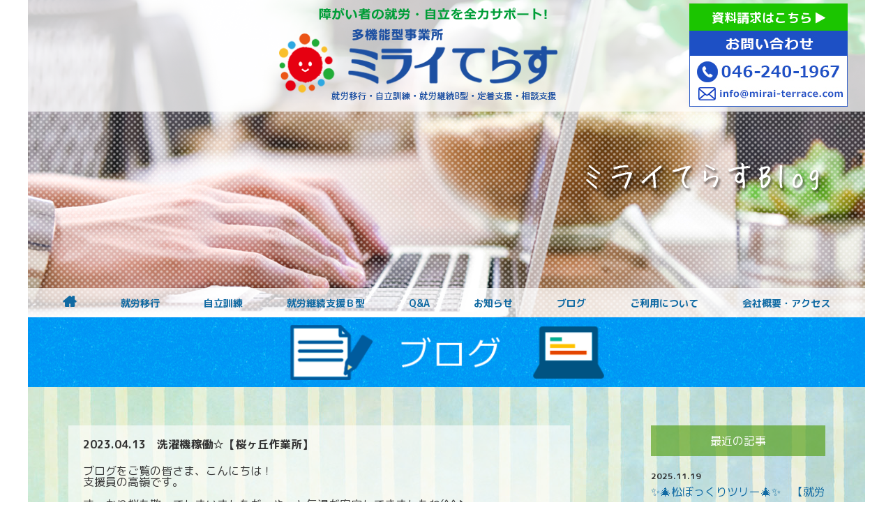

--- FILE ---
content_type: text/html; charset=UTF-8
request_url: https://mirai-terrace.com/blog/202304133106
body_size: 9477
content:
<!DOCTYPE html>
<html lang="ja">
<head>
<meta charset="UTF-8">
<meta name="viewport" content="width=device-width">

<link rel="shortcut icon" href="https://mirai-terrace.com/cms/wp-content/themes/cms_gray/img/common/favicon.ico">
<link rel="stylesheet" href="https://mirai-terrace.com/cms/wp-content/themes/cms_gray/style.css" media="screen">

		<!-- All in One SEO 4.1.7 -->
		<title>洗濯機稼働☆【桜ヶ丘作業所】 | ミライてらす大和｜就労移行｜就労継続B型｜自立｜就職｜神奈川県</title>
		<meta name="description" content="ブログをご覧の皆さま、こんにちは！ 支援員の高嶺です。 すっかり桜も散ってしまいましたが、やっと気温が安定" />
		<meta name="robots" content="max-image-preview:large" />
		<link rel="canonical" href="https://mirai-terrace.com/blog/202304133106" />
		<meta property="og:locale" content="ja_JP" />
		<meta property="og:site_name" content="ミライてらす大和｜就労移行｜就労継続B型｜自立｜就職｜神奈川県 | 障がいをお持ちの方への就労支援、就労移行支援事業所 ミライてらす。" />
		<meta property="og:type" content="article" />
		<meta property="og:title" content="洗濯機稼働☆【桜ヶ丘作業所】 | ミライてらす大和｜就労移行｜就労継続B型｜自立｜就職｜神奈川県" />
		<meta property="og:description" content="ブログをご覧の皆さま、こんにちは！ 支援員の高嶺です。 すっかり桜も散ってしまいましたが、やっと気温が安定" />
		<meta property="og:url" content="https://mirai-terrace.com/blog/202304133106" />
		<meta property="article:published_time" content="2023-04-12T23:02:18+00:00" />
		<meta property="article:modified_time" content="2023-04-13T04:20:27+00:00" />
		<meta name="twitter:card" content="summary" />
		<meta name="twitter:title" content="洗濯機稼働☆【桜ヶ丘作業所】 | ミライてらす大和｜就労移行｜就労継続B型｜自立｜就職｜神奈川県" />
		<meta name="twitter:description" content="ブログをご覧の皆さま、こんにちは！ 支援員の高嶺です。 すっかり桜も散ってしまいましたが、やっと気温が安定" />
		<script type="application/ld+json" class="aioseo-schema">
			{"@context":"https:\/\/schema.org","@graph":[{"@type":"WebSite","@id":"https:\/\/mirai-terrace.com\/#website","url":"https:\/\/mirai-terrace.com\/","name":"\u30df\u30e9\u30a4\u3066\u3089\u3059\u5927\u548c\uff5c\u5c31\u52b4\u79fb\u884c\uff5c\u5c31\u52b4\u7d99\u7d9aB\u578b\uff5c\u81ea\u7acb\uff5c\u5c31\u8077\uff5c\u795e\u5948\u5ddd\u770c","description":"\u969c\u304c\u3044\u3092\u304a\u6301\u3061\u306e\u65b9\u3078\u306e\u5c31\u52b4\u652f\u63f4\u3001\u5c31\u52b4\u79fb\u884c\u652f\u63f4\u4e8b\u696d\u6240 \u30df\u30e9\u30a4\u3066\u3089\u3059\u3002","inLanguage":"ja","publisher":{"@id":"https:\/\/mirai-terrace.com\/#organization"}},{"@type":"Organization","@id":"https:\/\/mirai-terrace.com\/#organization","name":"\u30df\u30e9\u30a4\u3066\u3089\u3059\u5927\u548c\uff5c\u5c31\u52b4\u79fb\u884c\uff5c\u5c31\u52b4\u7d99\u7d9aB\u578b\uff5c\u81ea\u7acb\uff5c\u5c31\u8077\uff5c\u795e\u5948\u5ddd\u770c","url":"https:\/\/mirai-terrace.com\/"},{"@type":"BreadcrumbList","@id":"https:\/\/mirai-terrace.com\/blog\/202304133106#breadcrumblist","itemListElement":[{"@type":"ListItem","@id":"https:\/\/mirai-terrace.com\/#listItem","position":1,"item":{"@type":"WebPage","@id":"https:\/\/mirai-terrace.com\/","name":"\u30db\u30fc\u30e0","description":"\u30df\u30e9\u30a4\u3066\u3089\u3059\u5927\u548c\uff5c\u795e\u5948\u5ddd\u770c\u5927\u548c\u5e02\uff08\u5927\u548c\u99c5\u5f92\u6b693\u5206\uff09\u306b\u3042\u308b\u5c31\u52b4\u79fb\u884c\u30fb\u81ea\u7acb\u8a13\u7df4\u30fb\u5c31\u52b4\u7d99\u7d9aB\u578b\u30fb\u5b9a\u7740\u652f\u63f4\u30fb\u76f8\u8ac7\u652f\u63f4\u306e5\u3064\u306e\u798f\u7949\u30b5\u30fc\u30d3\u30b9\u3092\u63d0\u4f9b\u3059\u308b\u591a\u6a5f\u80fd\u578b\u4e8b\u696d\u6240","url":"https:\/\/mirai-terrace.com\/"},"nextItem":"https:\/\/mirai-terrace.com\/blog\/#listItem"},{"@type":"ListItem","@id":"https:\/\/mirai-terrace.com\/blog\/#listItem","position":2,"item":{"@type":"WebPage","@id":"https:\/\/mirai-terrace.com\/blog\/","name":"\u30d6\u30ed\u30b0","description":"\u30d6\u30ed\u30b0\u3092\u3054\u89a7\u306e\u7686\u3055\u307e\u3001\u3053\u3093\u306b\u3061\u306f\uff01 \u652f\u63f4\u54e1\u306e\u9ad8\u5dba\u3067\u3059\u3002 \u3059\u3063\u304b\u308a\u685c\u3082\u6563\u3063\u3066\u3057\u307e\u3044\u307e\u3057\u305f\u304c\u3001\u3084\u3063\u3068\u6c17\u6e29\u304c\u5b89\u5b9a","url":"https:\/\/mirai-terrace.com\/blog\/"},"previousItem":"https:\/\/mirai-terrace.com\/#listItem"}]},{"@type":"Person","@id":"https:\/\/mirai-terrace.com\/author\/mirai-terrace#author","url":"https:\/\/mirai-terrace.com\/author\/mirai-terrace","name":"mirai-terrace","image":{"@type":"ImageObject","@id":"https:\/\/mirai-terrace.com\/blog\/202304133106#authorImage","url":"https:\/\/secure.gravatar.com\/avatar\/3f22a2150f232c9c209c6be8e3855df6?s=96&d=mm&r=g","width":96,"height":96,"caption":"mirai-terrace"}},{"@type":"WebPage","@id":"https:\/\/mirai-terrace.com\/blog\/202304133106#webpage","url":"https:\/\/mirai-terrace.com\/blog\/202304133106","name":"\u6d17\u6fef\u6a5f\u7a3c\u50cd\u2606\u3010\u685c\u30f6\u4e18\u4f5c\u696d\u6240\u3011 | \u30df\u30e9\u30a4\u3066\u3089\u3059\u5927\u548c\uff5c\u5c31\u52b4\u79fb\u884c\uff5c\u5c31\u52b4\u7d99\u7d9aB\u578b\uff5c\u81ea\u7acb\uff5c\u5c31\u8077\uff5c\u795e\u5948\u5ddd\u770c","description":"\u30d6\u30ed\u30b0\u3092\u3054\u89a7\u306e\u7686\u3055\u307e\u3001\u3053\u3093\u306b\u3061\u306f\uff01 \u652f\u63f4\u54e1\u306e\u9ad8\u5dba\u3067\u3059\u3002 \u3059\u3063\u304b\u308a\u685c\u3082\u6563\u3063\u3066\u3057\u307e\u3044\u307e\u3057\u305f\u304c\u3001\u3084\u3063\u3068\u6c17\u6e29\u304c\u5b89\u5b9a","inLanguage":"ja","isPartOf":{"@id":"https:\/\/mirai-terrace.com\/#website"},"breadcrumb":{"@id":"https:\/\/mirai-terrace.com\/blog\/202304133106#breadcrumblist"},"author":"https:\/\/mirai-terrace.com\/author\/mirai-terrace#author","creator":"https:\/\/mirai-terrace.com\/author\/mirai-terrace#author","datePublished":"2023-04-12T23:02:18+09:00","dateModified":"2023-04-13T04:20:27+09:00"},{"@type":"Article","@id":"https:\/\/mirai-terrace.com\/blog\/202304133106#article","name":"\u6d17\u6fef\u6a5f\u7a3c\u50cd\u2606\u3010\u685c\u30f6\u4e18\u4f5c\u696d\u6240\u3011 | \u30df\u30e9\u30a4\u3066\u3089\u3059\u5927\u548c\uff5c\u5c31\u52b4\u79fb\u884c\uff5c\u5c31\u52b4\u7d99\u7d9aB\u578b\uff5c\u81ea\u7acb\uff5c\u5c31\u8077\uff5c\u795e\u5948\u5ddd\u770c","description":"\u30d6\u30ed\u30b0\u3092\u3054\u89a7\u306e\u7686\u3055\u307e\u3001\u3053\u3093\u306b\u3061\u306f\uff01 \u652f\u63f4\u54e1\u306e\u9ad8\u5dba\u3067\u3059\u3002 \u3059\u3063\u304b\u308a\u685c\u3082\u6563\u3063\u3066\u3057\u307e\u3044\u307e\u3057\u305f\u304c\u3001\u3084\u3063\u3068\u6c17\u6e29\u304c\u5b89\u5b9a","inLanguage":"ja","headline":"\u6d17\u6fef\u6a5f\u7a3c\u50cd\u2606\u3010\u685c\u30f6\u4e18\u4f5c\u696d\u6240\u3011","author":{"@id":"https:\/\/mirai-terrace.com\/author\/mirai-terrace#author"},"publisher":{"@id":"https:\/\/mirai-terrace.com\/#organization"},"datePublished":"2023-04-12T23:02:18+09:00","dateModified":"2023-04-13T04:20:27+09:00","articleSection":"\u30d6\u30ed\u30b0","mainEntityOfPage":{"@id":"https:\/\/mirai-terrace.com\/blog\/202304133106#webpage"},"isPartOf":{"@id":"https:\/\/mirai-terrace.com\/blog\/202304133106#webpage"},"image":{"@type":"ImageObject","@id":"https:\/\/mirai-terrace.com\/#articleImage","url":"https:\/\/snabi.jp\/uploads\/blog_article_picture\/202304\/11\/l_ba7121d4-4ca4-4a3b-b82f-be1fe8942254.jpg"}}]}
		</script>
		<!-- All in One SEO -->

<link rel='dns-prefetch' href='//s.w.org' />
<script type="text/javascript">
window._wpemojiSettings = {"baseUrl":"https:\/\/s.w.org\/images\/core\/emoji\/13.1.0\/72x72\/","ext":".png","svgUrl":"https:\/\/s.w.org\/images\/core\/emoji\/13.1.0\/svg\/","svgExt":".svg","source":{"concatemoji":"https:\/\/mirai-terrace.com\/cms\/wp-includes\/js\/wp-emoji-release.min.js?ver=5.9"}};
/*! This file is auto-generated */
!function(e,a,t){var n,r,o,i=a.createElement("canvas"),p=i.getContext&&i.getContext("2d");function s(e,t){var a=String.fromCharCode;p.clearRect(0,0,i.width,i.height),p.fillText(a.apply(this,e),0,0);e=i.toDataURL();return p.clearRect(0,0,i.width,i.height),p.fillText(a.apply(this,t),0,0),e===i.toDataURL()}function c(e){var t=a.createElement("script");t.src=e,t.defer=t.type="text/javascript",a.getElementsByTagName("head")[0].appendChild(t)}for(o=Array("flag","emoji"),t.supports={everything:!0,everythingExceptFlag:!0},r=0;r<o.length;r++)t.supports[o[r]]=function(e){if(!p||!p.fillText)return!1;switch(p.textBaseline="top",p.font="600 32px Arial",e){case"flag":return s([127987,65039,8205,9895,65039],[127987,65039,8203,9895,65039])?!1:!s([55356,56826,55356,56819],[55356,56826,8203,55356,56819])&&!s([55356,57332,56128,56423,56128,56418,56128,56421,56128,56430,56128,56423,56128,56447],[55356,57332,8203,56128,56423,8203,56128,56418,8203,56128,56421,8203,56128,56430,8203,56128,56423,8203,56128,56447]);case"emoji":return!s([10084,65039,8205,55357,56613],[10084,65039,8203,55357,56613])}return!1}(o[r]),t.supports.everything=t.supports.everything&&t.supports[o[r]],"flag"!==o[r]&&(t.supports.everythingExceptFlag=t.supports.everythingExceptFlag&&t.supports[o[r]]);t.supports.everythingExceptFlag=t.supports.everythingExceptFlag&&!t.supports.flag,t.DOMReady=!1,t.readyCallback=function(){t.DOMReady=!0},t.supports.everything||(n=function(){t.readyCallback()},a.addEventListener?(a.addEventListener("DOMContentLoaded",n,!1),e.addEventListener("load",n,!1)):(e.attachEvent("onload",n),a.attachEvent("onreadystatechange",function(){"complete"===a.readyState&&t.readyCallback()})),(n=t.source||{}).concatemoji?c(n.concatemoji):n.wpemoji&&n.twemoji&&(c(n.twemoji),c(n.wpemoji)))}(window,document,window._wpemojiSettings);
</script>
<link rel="https://api.w.org/" href="https://mirai-terrace.com/wp-json/" /><link rel="alternate" type="application/json" href="https://mirai-terrace.com/wp-json/wp/v2/posts/3106" /><link rel='shortlink' href='https://mirai-terrace.com/?p=3106' />
<link rel="alternate" type="application/json+oembed" href="https://mirai-terrace.com/wp-json/oembed/1.0/embed?url=https%3A%2F%2Fmirai-terrace.com%2Fblog%2F202304133106" />
<link rel="alternate" type="text/xml+oembed" href="https://mirai-terrace.com/wp-json/oembed/1.0/embed?url=https%3A%2F%2Fmirai-terrace.com%2Fblog%2F202304133106&#038;format=xml" />
<link href="https://fonts.googleapis.com/earlyaccess/roundedmplus1c.css" rel="stylesheet" />
<link href="https://fonts.googleapis.com/css?family=Raleway:800" rel="stylesheet">
<link href="https://mirai-terrace.com/cms/wp-content/themes/cms_gray/font/css/font-awesome.min.css" rel="stylesheet">
<script src="https://ajax.googleapis.com/ajax/libs/jquery/1.11.1/jquery.min.js"></script>
<script src="https://mirai-terrace.com/cms/wp-content/themes/cms_gray/js/smooth-scroll.js"></script>
<script src="https://mirai-terrace.com/cms/wp-content/themes/cms_gray/js/responsive-nav.js"></script>

<link rel="stylesheet" href="https://mirai-terrace.com/cms/wp-content/themes/cms_gray/js/lightbox/css/lightbox.css" type="text/css" media="screen" />
<script src="https://mirai-terrace.com/cms/wp-content/themes/cms_gray/js/lightbox/js/jquery-1.10.2.min.js" type="text/javascript"></script>
<script src="https://mirai-terrace.com/cms/wp-content/themes/cms_gray/js/lightbox/js/lightbox-2.6.min.js" type="text/javascript"></script>

<!-- Global site tag (gtag.js) - Google Analytics -->
<script async src="https://www.googletagmanager.com/gtag/js?id=UA-108300858-1"></script>
<script>
  window.dataLayer = window.dataLayer || [];
  function gtag(){dataLayer.push(arguments);}
  gtag('js', new Date());

  gtag('config', 'UA-108300858-1');
</script>
<!-- 新サーバー -->
</head>
<body class="single category_blog">

<!-- header -->
<header class="body_header">
<div id="header">
<div class="wrapper">

<div class="inner">
<div class="area_logo"><a href="https://mirai-terrace.com/" class="logo">障がいをお持ちの方への就労支援 ミライてらす大和｜就労移行｜就労継続B型｜自立｜就職｜神奈川県</a></div>
<div class="area_contact">
<div class="document"><a href="mailto:&#105;&#110;&#102;&#111;&#64;&#109;&#105;&#114;&#97;&#105;&#45;&#116;&#101;&#114;&#114;&#97;&#99;&#101;&#46;&#99;&#111;&#109;">資料請求はこちら <i class="fa fa-play" aria-hidden="true"></i></a></div>
<div class="tel">お子様のご発達についてお悩みの方お気軽にご相談・お問合わせ下さい! info＠terrace-care.jp / TEL: 046-240-1967</div>
</div>
</div>

<!-- Navigation -->
<div id="navigation">
<div class="gnavi_base">
<div class="mobile_head">
<div class="nav_toggle">
    <div>
    <span></span>
    <span></span>
    <span></span>
    </div>
</div>
</div>
<nav class="global_nav">
<ul id="menu-gnavi" class="menu"><li id="menu-item-17" class="menu-item menu-item-type-custom menu-item-object-custom menu-item-home menu-item-17"><a href="http://mirai-terrace.com/"><i class="fas fa-home"></i></a></li>
<li id="menu-item-12" class="menu-item menu-item-type-post_type menu-item-object-page menu-item-12"><a href="https://mirai-terrace.com/service">就労移行</a></li>
<li id="menu-item-1202" class="menu-item menu-item-type-post_type menu-item-object-page menu-item-1202"><a href="https://mirai-terrace.com/training">自立訓練</a></li>
<li id="menu-item-2211" class="menu-item menu-item-type-post_type menu-item-object-page menu-item-2211"><a href="https://mirai-terrace.com/support">就労継続支援Ｂ型</a></li>
<li id="menu-item-13" class="menu-item menu-item-type-post_type menu-item-object-page menu-item-13"><a href="https://mirai-terrace.com/qa">Q&#038;A</a></li>
<li id="menu-item-14" class="menu-item menu-item-type-taxonomy menu-item-object-category menu-item-14"><a href="https://mirai-terrace.com/topics">お知らせ</a></li>
<li id="menu-item-51" class="menu-item menu-item-type-taxonomy menu-item-object-category current-post-ancestor current-menu-parent current-post-parent menu-item-51"><a href="https://mirai-terrace.com/blog">ブログ</a></li>
<li id="menu-item-15" class="menu-item menu-item-type-post_type menu-item-object-page menu-item-15"><a href="https://mirai-terrace.com/guide">ご利用について</a></li>
<li id="menu-item-16" class="menu-item menu-item-type-post_type menu-item-object-page menu-item-16"><a href="https://mirai-terrace.com/about">会社概要・アクセス</a></li>
</ul></nav>
</div>
</div>
<!-- /Navigation -->

<!-- Main Visual -->
<div id="hero">
<div class="main_image">
洗濯機稼働☆【桜ヶ丘作業所】 | 就労移行支援事業所 ミライてらす
</div>
</div>
<!-- /Main Visual -->

</div>
</div>
</header>
<!-- /header -->

<!-- Main -->
<main id="container">
<div class="wrapper">

<div class="inner">
<!-- Container -->
<div id="content">

<section class="bg_on display_flex">
<header class="page_title bg_ttl_07">
<h2>ブログ</h2>
</header>

<div class="wrapper">
<!-- post -->
<article class="post-3106 post type-post status-publish format-standard hentry category-blog">
      
<header class="post_header">
<ul class="post_meta">
<li class="post_date" datetime="2023-04-13T08:02:18+09:00">2023.04.13</li>
</ul>
<h2 class="post_title">洗濯機稼働☆【桜ヶ丘作業所】</h2>
</header>
<div class="post_content">
<div class="" data-block="true" data-editor="88k1n" data-offset-key="7os6o-0-0">
<div class="public-DraftStyleDefault-block public-DraftStyleDefault-ltr" data-offset-key="7os6o-0-0"><span data-offset-key="7os6o-0-0">ブログをご覧の皆さま、こんにちは！</span></div>
</div>
<div class="" data-block="true" data-editor="88k1n" data-offset-key="eroin-0-0">
<div class="public-DraftStyleDefault-block public-DraftStyleDefault-ltr" data-offset-key="eroin-0-0"><span data-offset-key="eroin-0-0">支援員の高嶺です。</span></div>
</div>
<div class="" data-block="true" data-editor="88k1n" data-offset-key="fh3ll-0-0">
<div class="public-DraftStyleDefault-block public-DraftStyleDefault-ltr" data-offset-key="fh3ll-0-0"><span data-offset-key="fh3ll-0-0"> </span></div>
</div>
<div class="" data-block="true" data-editor="88k1n" data-offset-key="6pmfm-0-0">
<div class="public-DraftStyleDefault-block public-DraftStyleDefault-ltr" data-offset-key="6pmfm-0-0"><span data-offset-key="6pmfm-0-0">すっかり桜も散ってしまいましたが、やっと気温が安定してきましたね(^^♪</span></div>
</div>
<div class="" data-block="true" data-editor="88k1n" data-offset-key="8nnm1-0-0">
<div class="public-DraftStyleDefault-block public-DraftStyleDefault-ltr" data-offset-key="8nnm1-0-0"><span data-offset-key="8nnm1-0-0"> </span></div>
</div>
<div class="" data-block="true" data-editor="88k1n" data-offset-key="3m7i1-0-0">
<div class="public-DraftStyleDefault-block public-DraftStyleDefault-ltr" data-offset-key="3m7i1-0-0"><span data-offset-key="3m7i1-0-0"> </span></div>
</div>
<div class="" data-block="true" data-editor="88k1n" data-offset-key="1kci8-0-0">
<div class="public-DraftStyleDefault-block public-DraftStyleDefault-ltr" data-offset-key="1kci8-0-0"><span data-offset-key="1kci8-0-0">ミライてらすの桜が丘作業所にある洗濯機が遂に稼働し始めました！！</span></div>
</div>
<div class="" data-block="true" data-editor="88k1n" data-offset-key="3ng1o-0-0">
<div class="public-DraftStyleDefault-block public-DraftStyleDefault-ltr" data-offset-key="3ng1o-0-0"><span data-offset-key="3ng1o-0-0"> </span></div>
</div>
<div class="" data-block="true" data-editor="88k1n" data-offset-key="drn00-0-0">
<div class="public-DraftStyleDefault-block public-DraftStyleDefault-ltr" data-offset-key="drn00-0-0"><span data-offset-key="drn00-0-0">これで施設外活動で着ている制服やエプロンを洗濯出来るようになりました(^_-)-☆</span></div>
</div>
<div class="" data-block="true" data-editor="88k1n" data-offset-key="83p8u-0-0">
<div class="public-DraftStyleDefault-block public-DraftStyleDefault-ltr" data-offset-key="83p8u-0-0"><span data-offset-key="83p8u-0-0">社会人として清潔感が一番！！</span></div>
</div>
<div class="" data-block="true" data-editor="88k1n" data-offset-key="2u27f-0-0">
<div class="public-DraftStyleDefault-block public-DraftStyleDefault-ltr" data-offset-key="2u27f-0-0"><span data-offset-key="2u27f-0-0">身に着けるものがキレイだと気持ちも上がって作業がはかどっちゃいますね☆</span></div>
</div>
<div class="" data-block="true" data-editor="88k1n" data-offset-key="1i4a3-0-0">
<div class="public-DraftStyleDefault-block public-DraftStyleDefault-ltr" data-offset-key="1i4a3-0-0"><span data-offset-key="1i4a3-0-0"> </span></div>
</div>
<figure class="" data-block="true" data-editor="88k1n" data-offset-key="8nn6p-0-0"><img class="blog-image" src="https://snabi.jp/uploads/blog_article_picture/202304/11/l_ba7121d4-4ca4-4a3b-b82f-be1fe8942254.jpg" alt="" /></figure>
<div class="" data-block="true" data-editor="88k1n" data-offset-key="bg54-0-0">
<div class="public-DraftStyleDefault-block public-DraftStyleDefault-ltr" data-offset-key="bg54-0-0"><span data-offset-key="bg54-0-0"> </span></div>
</div>
<div class="" data-block="true" data-editor="88k1n" data-offset-key="d8tl3-0-0">
<div class="public-DraftStyleDefault-block public-DraftStyleDefault-ltr" data-offset-key="d8tl3-0-0"><span data-offset-key="d8tl3-0-0">ミライてらすの『チームB型』の一員としてお仲間になって下さる方のご見学・体験をお待ちしております！ 私たちと一緒に楽しくお仕事をしながらチームワークや就職への知識やスキルを学びませんか？ 皆さまからのご連絡をスタッフ一同、心よりお待ちしております。 </span></div>
</div>
</div>

</article>
<!-- /post -->

<!-- Pagelink -->
<div class="nextprev">
<span class="link_prev">
<a href="https://mirai-terrace.com/blog/202304113103" title="【定着支援☆】"><span>【定着支援☆】</span></a>
</span>
<span class="link_category">
<a href="https://mirai-terrace.com/blog">ブログ<br>TOP</a></span>
<span class="link_next">
<a href="https://mirai-terrace.com/blog/202304143109" title="新メンバー初の！「気になるニュース」講座☆"><span>新メンバー初の！「気になるニュース」講座☆</span></a>
</span>
</div>
<!-- /Pagelink -->


</div>

<!-- Sidebar -->
<div id="sidebar">

<section class="side news">
<h2>最近の記事</h2>
<ul class="news-list">
<li id="post-4538" class="post-4538 post type-post status-publish format-standard hentry category-blog"><span class="post-date">2025.11.19</span><br><a href="https://mirai-terrace.com/blog/202511194538">&#x2728;&#x1f384;松ぼっくりツリー&#x1f384;&#x2728;　【就労移行・自立訓練合同】</a></li>
<li id="post-4534" class="post-4534 post type-post status-publish format-standard hentry category-blog"><span class="post-date">2025.11.17</span><br><a href="https://mirai-terrace.com/blog/202511174534">&#x26c4;イベント準備&#x1f384;【自立訓練】</a></li>
<li id="post-4516" class="post-4516 post type-post status-publish format-standard hentry category-blog"><span class="post-date">2025.11.11</span><br><a href="https://mirai-terrace.com/blog/202511114516">第176回: ゲスト・まゆさん（卒業生）/パーソナリティ（堀内みく）【ミライをてらすラジオ】</a></li>
<li id="post-4513" class="post-4513 post type-post status-publish format-standard hentry category-blog"><span class="post-date">2025.11.10</span><br><a href="https://mirai-terrace.com/blog/202511104513">&#x1f331;畑、近況報告&#x1f955;【自立訓練】</a></li>
<li id="post-4521" class="post-4521 post type-post status-publish format-standard hentry category-blog"><span class="post-date">2025.11.09</span><br><a href="https://mirai-terrace.com/blog/202511094521">第175回: ゲスト&#x2b50;︎るぅさん（就労継続支援B型）/パーソナリティ（鈴木麻衣）【ミライをてらすラジオ】</a></li>
</ul>
</section>

<section class="side cal">
<div id="calendar_wrap"><table id="wp-calendar" summary="カレンダー"> <caption>2023年4月</caption> <thead> <tr><th abbr="月曜日" scope="col" title="月曜日">月</th><th abbr="火曜日" scope="col" title="火曜日">火</th><th abbr="水曜日" scope="col" title="水曜日">水</th><th abbr="木曜日" scope="col" title="木曜日">木</th><th abbr="金曜日" scope="col" title="金曜日">金</th><th abbr="土曜日" scope="col" title="土曜日">土</th><th abbr="日曜日" scope="col" title="日曜日">日</th> </tr> </thead><tfoot> <tr><td abbr="3月" colspan="3" id="prev"><a href="https://mirai-terrace.com/2023/03?cat=4" title="View posts for 3月 2023">&laquo; 3月</a></td><td>&nbsp;</td><td abbr="5月" colspan="3" id="next"><a href="https://mirai-terrace.com/2023/05?cat=4" title="View posts for 5月 2023">5月 &raquo;</a></td> </tr> </tfoot><tbody> <tr><td colspan="5">&nbsp;</td><td>1</td><td>2</td></tr><tr><td>3</td><td>4</td><td><a href="https://mirai-terrace.com/2023/04/05?cat=4">5</a></td><td>6</td><td><a href="https://mirai-terrace.com/2023/04/07?cat=4">7</a></td><td>8</td><td>9</td></tr><tr><td><a href="https://mirai-terrace.com/2023/04/10?cat=4">10</a></td><td><a href="https://mirai-terrace.com/2023/04/11?cat=4">11</a></td><td>12</td><td><a href="https://mirai-terrace.com/2023/04/13?cat=4">13</a></td><td><a href="https://mirai-terrace.com/2023/04/14?cat=4">14</a></td><td>15</td><td>16</td></tr><tr><td>17</td><td>18</td><td>19</td><td>20</td><td>21</td><td>22</td><td>23</td></tr><tr><td><a href="https://mirai-terrace.com/2023/04/24?cat=4">24</a></td><td>25</td><td>26</td><td>27</td><td><a href="https://mirai-terrace.com/2023/04/28?cat=4">28</a></td><td><a href="https://mirai-terrace.com/2023/04/29?cat=4">29</a></td><td>30</td></tr></tbody></table></div></section>

</div>
<!-- /Sidebar -->
<div class="border bg_ttl_07"></div>
</section>

</div>
<!-- /Container -->
</div>

</div>
</main>
<!-- /Main -->

<div id="pagetop"><a href="#" data-scroll><span>↑</span>pagetop</a></div>

<!-- footer -->
<footer>
<div class="wrapper">

<div class="wrap display_flex">

<div class="footer_fb">
<h2>ミライてらす facebook</h2>
<div id="fb-root"></div>
<script>(function(d, s, id) {
  var js, fjs = d.getElementsByTagName(s)[0];
  if (d.getElementById(id)) return;
  js = d.createElement(s); js.id = id;
  js.src = 'https://connect.facebook.net/ja_JP/sdk.js#xfbml=1&version=v3.1';
  fjs.parentNode.insertBefore(js, fjs);
}(document, 'script', 'facebook-jssdk'));</script>
<div class="fb-page" data-href="https://www.facebook.com/%E8%87%AA%E7%AB%8B%E8%A8%93%E7%B7%B4%E5%B0%B1%E5%8A%B4%E7%A7%BB%E8%A1%8C%E6%94%AF%E6%8F%B4-%E3%83%9F%E3%83%A9%E3%82%A4%E3%81%A6%E3%82%89%E3%81%99%E5%A4%A7%E5%92%8C%E3%82%BB%E3%83%B3%E3%82%BF%E3%83%BC-253657765265473/" data-tabs="timeline" data-width="350" data-height="365" data-small-header="false" data-adapt-container-width="true" data-hide-cover="false" data-show-facepile="true"><blockquote cite="https://www.facebook.com/%E8%87%AA%E7%AB%8B%E8%A8%93%E7%B7%B4%E5%B0%B1%E5%8A%B4%E7%A7%BB%E8%A1%8C%E6%94%AF%E6%8F%B4-%E3%83%9F%E3%83%A9%E3%82%A4%E3%81%A6%E3%82%89%E3%81%99%E5%A4%A7%E5%92%8C%E3%82%BB%E3%83%B3%E3%82%BF%E3%83%BC-253657765265473/" class="fb-xfbml-parse-ignore"><a href="https://www.facebook.com/%E8%87%AA%E7%AB%8B%E8%A8%93%E7%B7%B4%E5%B0%B1%E5%8A%B4%E7%A7%BB%E8%A1%8C%E6%94%AF%E6%8F%B4-%E3%83%9F%E3%83%A9%E3%82%A4%E3%81%A6%E3%82%89%E3%81%99%E5%A4%A7%E5%92%8C%E3%82%BB%E3%83%B3%E3%82%BF%E3%83%BC-253657765265473/">自立訓練・就労移行支援 ミライてらす大和センター</a></blockquote></div>
</div>

<div  class="footer_contact">
<p class="text"><span>「ミライてらす大和」</span>は、<br>障がい者の方へ就労移行・自立訓練・就労継続B型・定着支援・相談支援の福祉サービスを行う「多機能型事業所」です。お気軽にお問合せください。<br><br>
『多機能型事業所（就労移行・自立訓練・就労継続B型・定着支援・相談支援）』 <br>
ミライてらす大和<br>神奈川県大和市中央2-3-19 ウエスト・ビルディング5F・6F<br>TEL : 046-240-1967（代表）／FAX : 046-240-1968</p>
<div class="item">
<a href="mailto:&#105;&#110;&#102;&#111;&#64;&#109;&#105;&#114;&#97;&#105;&#45;&#116;&#101;&#114;&#114;&#97;&#99;&#101;&#46;&#99;&#111;&#109;">
<h2>ミライてらす大和｜就労移行｜就労継続B型｜自立｜就職｜神奈川県/お問い合わせ</h2>
<address><span class="add">info＠terrace-care.jp</span><span class="tel">TEL: 042-711-6126</span></address>
<p class="document">資料請求はこちら <i class="fa fa-forward" aria-hidden="true"></i></p>
</a>
</div>
</div>

</div>

<div class="inner footer_nav">
<nav>
<ul id="menu-fnavi" class="menu"><li id="menu-item-18" class="menu-item menu-item-type-custom menu-item-object-custom menu-item-home menu-item-18"><a href="http://mirai-terrace.com/"><i class="fas fa-home"></i></a></li>
<li id="menu-item-19" class="menu-item menu-item-type-post_type menu-item-object-page menu-item-19"><a href="https://mirai-terrace.com/service">就労移行</a></li>
<li id="menu-item-1201" class="menu-item menu-item-type-post_type menu-item-object-page menu-item-1201"><a href="https://mirai-terrace.com/training">自立訓練</a></li>
<li id="menu-item-2210" class="menu-item menu-item-type-post_type menu-item-object-page menu-item-2210"><a href="https://mirai-terrace.com/support">就労継続支援Ｂ型</a></li>
<li id="menu-item-20" class="menu-item menu-item-type-post_type menu-item-object-page menu-item-20"><a href="https://mirai-terrace.com/qa">Q&#038;A</a></li>
<li id="menu-item-21" class="menu-item menu-item-type-taxonomy menu-item-object-category menu-item-21"><a href="https://mirai-terrace.com/topics">お知らせ</a></li>
<li id="menu-item-52" class="menu-item menu-item-type-taxonomy menu-item-object-category current-post-ancestor current-menu-parent current-post-parent menu-item-52"><a href="https://mirai-terrace.com/blog">ブログ</a></li>
<li id="menu-item-22" class="menu-item menu-item-type-post_type menu-item-object-page menu-item-22"><a href="https://mirai-terrace.com/guide">ご利用について</a></li>
<li id="menu-item-23" class="menu-item menu-item-type-post_type menu-item-object-page menu-item-23"><a href="https://mirai-terrace.com/about">会社概要・アクセス</a></li>
</ul></nav>
</div>

<div class="box-created" style="width:100%;text-align:center;">
<p style="width:100%;padding:5px 0;text-align:center;"><a href="https://nanoha-co.com/" target="_blank" rel="nofollow" style="font-size: 1.2rem;color:rgba(0,0,0,.5);">ホームページ制作（株）nanoha</a></p>
</div>

</div>
</footer>
<!-- /footer -->

<!-- Instagram Feed JS -->
<script type="text/javascript">
var sbiajaxurl = "https://mirai-terrace.com/cms/wp-admin/admin-ajax.php";
</script>
<link rel='stylesheet' id='sbi_styles-css'  href='https://mirai-terrace.com/cms/wp-content/plugins/instagram-feed/css/sbi-styles.min.css?ver=6.1.5' type='text/css' media='all' />
<link rel='stylesheet' id='wp-block-library-css'  href='https://mirai-terrace.com/cms/wp-includes/css/dist/block-library/style.min.css?ver=5.9' type='text/css' media='all' />
<style id='global-styles-inline-css' type='text/css'>
body{--wp--preset--color--black: #000000;--wp--preset--color--cyan-bluish-gray: #abb8c3;--wp--preset--color--white: #ffffff;--wp--preset--color--pale-pink: #f78da7;--wp--preset--color--vivid-red: #cf2e2e;--wp--preset--color--luminous-vivid-orange: #ff6900;--wp--preset--color--luminous-vivid-amber: #fcb900;--wp--preset--color--light-green-cyan: #7bdcb5;--wp--preset--color--vivid-green-cyan: #00d084;--wp--preset--color--pale-cyan-blue: #8ed1fc;--wp--preset--color--vivid-cyan-blue: #0693e3;--wp--preset--color--vivid-purple: #9b51e0;--wp--preset--gradient--vivid-cyan-blue-to-vivid-purple: linear-gradient(135deg,rgba(6,147,227,1) 0%,rgb(155,81,224) 100%);--wp--preset--gradient--light-green-cyan-to-vivid-green-cyan: linear-gradient(135deg,rgb(122,220,180) 0%,rgb(0,208,130) 100%);--wp--preset--gradient--luminous-vivid-amber-to-luminous-vivid-orange: linear-gradient(135deg,rgba(252,185,0,1) 0%,rgba(255,105,0,1) 100%);--wp--preset--gradient--luminous-vivid-orange-to-vivid-red: linear-gradient(135deg,rgba(255,105,0,1) 0%,rgb(207,46,46) 100%);--wp--preset--gradient--very-light-gray-to-cyan-bluish-gray: linear-gradient(135deg,rgb(238,238,238) 0%,rgb(169,184,195) 100%);--wp--preset--gradient--cool-to-warm-spectrum: linear-gradient(135deg,rgb(74,234,220) 0%,rgb(151,120,209) 20%,rgb(207,42,186) 40%,rgb(238,44,130) 60%,rgb(251,105,98) 80%,rgb(254,248,76) 100%);--wp--preset--gradient--blush-light-purple: linear-gradient(135deg,rgb(255,206,236) 0%,rgb(152,150,240) 100%);--wp--preset--gradient--blush-bordeaux: linear-gradient(135deg,rgb(254,205,165) 0%,rgb(254,45,45) 50%,rgb(107,0,62) 100%);--wp--preset--gradient--luminous-dusk: linear-gradient(135deg,rgb(255,203,112) 0%,rgb(199,81,192) 50%,rgb(65,88,208) 100%);--wp--preset--gradient--pale-ocean: linear-gradient(135deg,rgb(255,245,203) 0%,rgb(182,227,212) 50%,rgb(51,167,181) 100%);--wp--preset--gradient--electric-grass: linear-gradient(135deg,rgb(202,248,128) 0%,rgb(113,206,126) 100%);--wp--preset--gradient--midnight: linear-gradient(135deg,rgb(2,3,129) 0%,rgb(40,116,252) 100%);--wp--preset--duotone--dark-grayscale: url('#wp-duotone-dark-grayscale');--wp--preset--duotone--grayscale: url('#wp-duotone-grayscale');--wp--preset--duotone--purple-yellow: url('#wp-duotone-purple-yellow');--wp--preset--duotone--blue-red: url('#wp-duotone-blue-red');--wp--preset--duotone--midnight: url('#wp-duotone-midnight');--wp--preset--duotone--magenta-yellow: url('#wp-duotone-magenta-yellow');--wp--preset--duotone--purple-green: url('#wp-duotone-purple-green');--wp--preset--duotone--blue-orange: url('#wp-duotone-blue-orange');--wp--preset--font-size--small: 13px;--wp--preset--font-size--medium: 20px;--wp--preset--font-size--large: 36px;--wp--preset--font-size--x-large: 42px;}.has-black-color{color: var(--wp--preset--color--black) !important;}.has-cyan-bluish-gray-color{color: var(--wp--preset--color--cyan-bluish-gray) !important;}.has-white-color{color: var(--wp--preset--color--white) !important;}.has-pale-pink-color{color: var(--wp--preset--color--pale-pink) !important;}.has-vivid-red-color{color: var(--wp--preset--color--vivid-red) !important;}.has-luminous-vivid-orange-color{color: var(--wp--preset--color--luminous-vivid-orange) !important;}.has-luminous-vivid-amber-color{color: var(--wp--preset--color--luminous-vivid-amber) !important;}.has-light-green-cyan-color{color: var(--wp--preset--color--light-green-cyan) !important;}.has-vivid-green-cyan-color{color: var(--wp--preset--color--vivid-green-cyan) !important;}.has-pale-cyan-blue-color{color: var(--wp--preset--color--pale-cyan-blue) !important;}.has-vivid-cyan-blue-color{color: var(--wp--preset--color--vivid-cyan-blue) !important;}.has-vivid-purple-color{color: var(--wp--preset--color--vivid-purple) !important;}.has-black-background-color{background-color: var(--wp--preset--color--black) !important;}.has-cyan-bluish-gray-background-color{background-color: var(--wp--preset--color--cyan-bluish-gray) !important;}.has-white-background-color{background-color: var(--wp--preset--color--white) !important;}.has-pale-pink-background-color{background-color: var(--wp--preset--color--pale-pink) !important;}.has-vivid-red-background-color{background-color: var(--wp--preset--color--vivid-red) !important;}.has-luminous-vivid-orange-background-color{background-color: var(--wp--preset--color--luminous-vivid-orange) !important;}.has-luminous-vivid-amber-background-color{background-color: var(--wp--preset--color--luminous-vivid-amber) !important;}.has-light-green-cyan-background-color{background-color: var(--wp--preset--color--light-green-cyan) !important;}.has-vivid-green-cyan-background-color{background-color: var(--wp--preset--color--vivid-green-cyan) !important;}.has-pale-cyan-blue-background-color{background-color: var(--wp--preset--color--pale-cyan-blue) !important;}.has-vivid-cyan-blue-background-color{background-color: var(--wp--preset--color--vivid-cyan-blue) !important;}.has-vivid-purple-background-color{background-color: var(--wp--preset--color--vivid-purple) !important;}.has-black-border-color{border-color: var(--wp--preset--color--black) !important;}.has-cyan-bluish-gray-border-color{border-color: var(--wp--preset--color--cyan-bluish-gray) !important;}.has-white-border-color{border-color: var(--wp--preset--color--white) !important;}.has-pale-pink-border-color{border-color: var(--wp--preset--color--pale-pink) !important;}.has-vivid-red-border-color{border-color: var(--wp--preset--color--vivid-red) !important;}.has-luminous-vivid-orange-border-color{border-color: var(--wp--preset--color--luminous-vivid-orange) !important;}.has-luminous-vivid-amber-border-color{border-color: var(--wp--preset--color--luminous-vivid-amber) !important;}.has-light-green-cyan-border-color{border-color: var(--wp--preset--color--light-green-cyan) !important;}.has-vivid-green-cyan-border-color{border-color: var(--wp--preset--color--vivid-green-cyan) !important;}.has-pale-cyan-blue-border-color{border-color: var(--wp--preset--color--pale-cyan-blue) !important;}.has-vivid-cyan-blue-border-color{border-color: var(--wp--preset--color--vivid-cyan-blue) !important;}.has-vivid-purple-border-color{border-color: var(--wp--preset--color--vivid-purple) !important;}.has-vivid-cyan-blue-to-vivid-purple-gradient-background{background: var(--wp--preset--gradient--vivid-cyan-blue-to-vivid-purple) !important;}.has-light-green-cyan-to-vivid-green-cyan-gradient-background{background: var(--wp--preset--gradient--light-green-cyan-to-vivid-green-cyan) !important;}.has-luminous-vivid-amber-to-luminous-vivid-orange-gradient-background{background: var(--wp--preset--gradient--luminous-vivid-amber-to-luminous-vivid-orange) !important;}.has-luminous-vivid-orange-to-vivid-red-gradient-background{background: var(--wp--preset--gradient--luminous-vivid-orange-to-vivid-red) !important;}.has-very-light-gray-to-cyan-bluish-gray-gradient-background{background: var(--wp--preset--gradient--very-light-gray-to-cyan-bluish-gray) !important;}.has-cool-to-warm-spectrum-gradient-background{background: var(--wp--preset--gradient--cool-to-warm-spectrum) !important;}.has-blush-light-purple-gradient-background{background: var(--wp--preset--gradient--blush-light-purple) !important;}.has-blush-bordeaux-gradient-background{background: var(--wp--preset--gradient--blush-bordeaux) !important;}.has-luminous-dusk-gradient-background{background: var(--wp--preset--gradient--luminous-dusk) !important;}.has-pale-ocean-gradient-background{background: var(--wp--preset--gradient--pale-ocean) !important;}.has-electric-grass-gradient-background{background: var(--wp--preset--gradient--electric-grass) !important;}.has-midnight-gradient-background{background: var(--wp--preset--gradient--midnight) !important;}.has-small-font-size{font-size: var(--wp--preset--font-size--small) !important;}.has-medium-font-size{font-size: var(--wp--preset--font-size--medium) !important;}.has-large-font-size{font-size: var(--wp--preset--font-size--large) !important;}.has-x-large-font-size{font-size: var(--wp--preset--font-size--x-large) !important;}
</style>
<link rel='stylesheet' id='wp-pagenavi-css'  href='https://mirai-terrace.com/cms/wp-content/plugins/wp-pagenavi/pagenavi-css.css?ver=2.70' type='text/css' media='all' />
<script> smoothScroll.init() ; </script>
</body>
</html>


--- FILE ---
content_type: text/css
request_url: https://mirai-terrace.com/cms/wp-content/themes/cms_gray/style.css
body_size: 13906
content:
@charset 'utf-8';

/*
Theme Name: nanohaCMS gray
Description:
Author: nanoha
Version: 0.9.0
*/

/****************************************

	General Setting

*****************************************/

html, body, div, span, object, iframe,
h1, h2, h3, h4, h5, h6, p, blockquote, pre,
abbr, address, cite, code,
del, dfn, em, img, ins, kbd, q, samp,
small, strong, sub, sup, var,
b, i,
dl, dt, dd, ol, ul, li,
fieldset, form, label, legend,
table, caption, tbody, tfoot, thead, tr, th, td,
article, aside, canvas, details, figcaption, figure,
main, footer, header, hgroup, menu, nav, section, summary,
time, mark, audio, video {
	margin: 0;
	padding: 0;
	border: 0;
	outline: 0;
	line-height: 1;
	vertical-align: baseline;
	background: transparent;
}

html {
	font-size: 62.5%;
}
body {
	background: #FFF;
  color: #333;
  font-size: 16px;
	font-size: 1.6rem;
	font-style: normal;
	font-family: "Rounded Mplus 1c",
	 			 "ヒラギノ角ゴシック Pro", "Hiragino Kaku Gothic Pro", 'メイリオ' , Meiryo , Osaka, "ＭＳ Ｐゴシック", "MS PGothic", sans-serif,
	 			 FontAwesome ;
	-webkit-font-smoothing: antialiased;
	-moz-osx-font-smoothing: grayscale;

	display: flex;
	flex-direction: column;
	min-height: 100vh;
}


@media only screen and (max-width: 37.4375em) {
	/*--- 599px以下　SmartPhone ---*/
}
@media screen and (min-width: 37.5em) and (max-width: 59.9375em) {
	/*--- 600px〜959px Tablet　---*/
}
@media screen and (min-width: 60em) {
	/*--- 960px以上 PC　---*/
}
@media screen and (min-width: 80em) {
	/*--- 1280px以上 PC(wide)　---*/
}

/****************************************

	Typography (TEXT)

*****************************************/

h1, h2, h3, h4, h5, h6 {
	font-weight: normal;
	font-size: 1.6rem;
}
address {
	font-style: normal;
}
h1, h2, h3, h4, h5, h6,
p, li, blockquote {
	line-height: 1.5em;
}

.color-red { color: #C7243A; }
.color-orange { color: #DA5019; }
.color-yellow { color: #F6CA06; }
.color-green { color: #23AC0E; }
.color-blue { color: #3261AB; }
.color-purple { color: #B61972; }
.color-violet { color: #744199; }
.color-gray { color: #8E8E8E; }

.bold { font-weight: bold; }
.line-und { text-decoration: underline; }
.line-ove { text-decoration: overline; }
.line-thr { text-decoration: line-through; }

.font-10 { font-size: 1.0rem; }
.font-11 { font-size: 1.1rem; }
.font-12 { font-size: 1.2rem; }
.font-13 { font-size: 1.3rem; }
.font-14 { font-size: 1.4rem; }
.font-15 { font-size: 1.5rem; }
.font-16 { font-size: 1.6rem; }
.font-17 { font-size: 1.7rem; }
.font-18 { font-size: 1.8rem; }
.font-19 { font-size: 1.9rem; }
.font-20 { font-size: 2.0rem; }
.font-21 { font-size: 2.1rem; }
.font-22 { font-size: 2.2rem; }
.font-23 { font-size: 2.3rem; }
.font-24 { font-size: 2.4rem; }
.font-25 { font-size: 2.5rem; }
.font-30 { font-size: 3.0rem; }

::selection {
	background: #333;
	color: #FFF;
}

h1, h2, h3, h4, h5, h6, p, dl, ul, address {
	-ms-transform: rotate(0.028deg);
}
footer h1, footer address {
	-ms-transform: none;
}

/****************************************

	Link

*****************************************/

a {
	color: #106aa3;
	text-decoration: none;

	-webkit-transition: all .3s;
    transition: all .3s;
}

a:hover {
	color: #7bba42;
}

a:active,
a:hover {
  outline-width: 0;
}

a:hover img {
	opacity: .75;

	-webkit-transition: all .3s;
    transition: all .3s;
}

/****************************************

	List

*****************************************/

ul,ol {
	margin: 0;
	padding: 0;
	list-style: none;
}

/****************************************

	Image

*****************************************/

img {
	width: 100%;
	height: auto;
}

/****************************************

	Layout

*****************************************/

header {
	width: 100%;
}


main {
	width: 100%;
}


main #content {
	width: 100%;
	height: auto;
}


footer {
	width: 100%;
	height: auto;
}


.wrapper {
	width: 100%;
	height: auto;
	margin: 0 auto;
}
.inner {
	width: 100%;
	height: auto;
}


@media only screen and (max-width: 59.9375em) {
	main,
	.home main {
		width: 100%;
		margin: 0;
	}
	main #content {
		max-width: 100%;
	}
	main #sidebar {
		max-width: 100%;
		margin-left: 0;
		margin-top: 30px;
	}
}

/*----------------------------------------
	Layout Site (基本幅固定)
----------------------------------------*/

/*[setting]
　全体の基本幅[ 1200 = 75em ]に合わせて変更　*/
.wrapper {
	max-width: 1200px;
}

/*[setting]
	全体の基本幅に合わせて変更
   （PC用最小幅[60em]から全体の基本幅[75em]までの幅固定設定）　*/
@media screen and (min-width: 60em) and (max-width: 75em) {
	header.body_header, header.body_header #header,
	#hero ,#hero .main_image,
	main, footer {
		width: 1200px !important;
	}
}

/****************************************

	Layout (FlexBox)

*****************************************/

/*----------------------------------------
	Common
----------------------------------------*/

.display_flex,
header, main, footer, nav,
#navigation, #sidebar,
.wrapper, .inner, #content {
	/*--- Android ---*/
	display: -webkit-box;
	/*--- IE10 ---*/
  display: -ms-flexbox;
  /*--- Safari(PC) ---*/
  display: -webkit-flex;
  /*--- base ---*/
  display: flex;

  -ms-flex-wrap: wrap;
	-webkit-flex-wrap: wrap;
	flex-wrap: wrap;
}
#sidebar {
	-webkit-align-content:flex-start;
	align-content: flex-start;
}

#content,
header .inner {
	-webkit-box-pack: justify;
	-ms-flex-pack: justify;
	-webkit-justify-content: space-between;
	justify-content: space-between;
}

main {
	flex-grow: 1;
}
main .wrapper {
		-webkit-box-pack: justify;
		-ms-flex-pack: justify;
		-webkit-justify-content: space-between;
		justify-content: space-between;

		-webkit-box-align: stretch;
		-ms-flex-align: stretch;
		-webkit-align-items: stretch;
		align-items: stretch;
	}

#navigation {
	display: -webkit-box;
	display: -ms-flexbox;
	display: -webkit-flex;
	display: flex;

	-webkit-box-align: center;
	-ms-flex-align: center;
	-webkit-align-items: center;
	align-items: center;
}

ul#menu-gnavi, ul#menu-fnavi {
	display: -webkit-box;
	display: -ms-flexbox;
	display: -webkit-flex;
	display: flex;

	-ms-flex-wrap: nowrap;
	-webkit-flex-wrap: nowrap;
	flex-wrap: nowrap;

	-webkit-box-pack: justify;
	-ms-flex-pack: justify;
	-webkit-justify-content: space-between;
	justify-content: space-between;
}

/*----------------------------------------
	FlexBox Page
----------------------------------------*/

.single main section .nextprev,
form#mailformpro dl {
	display: -webkit-box;
    display: -ms-flexbox;
    display: -webkit-flex;
    display: flex;
}

.single main section .nextprev {
    -ms-flex-wrap: nowrap;
	-webkit-flex-wrap: nowrap;
	flex-wrap: nowrap;

	-webkit-box-pack: justify;
	-ms-flex-pack: justify;
	-webkit-justify-content: space-between;
	justify-content: space-between;

	-webkit-box-align: center;
	-ms-flex-align: center;
	-webkit-align-items: center;
	align-items: center;
	}

.home main section.cont_other .inner .wrap .table dl dt,
.home main section.cont_other .inner .wrap .table dl dd {
		display: -webkit-box;
    	display: -ms-flexbox;
    	display: -webkit-flex;
    	display: flex;

    	-ms-flex-wrap: wrap;
		-webkit-flex-wrap: wrap;
		flex-wrap: wrap;

		-webkit-box-pack: center;
		-ms-flex-pack: center;
		-webkit-justify-content: center;
		justify-content: center;

		-webkit-box-align: center;
		-ms-flex-align: center;
		-webkit-align-items: center;
		align-items: center;
	}


main section header.page_title,
main section header.cont_title
.home main section.cont_other .inner .wrap .table dl dt,
.home main section.cont_other .inner .wrap .table dl dd {
	-webkit-box-align: center;
	-ms-flex-align: center;
	-webkit-align-items: center;
	align-items: center;
}

.home main section.cont_other .inner .wrap,
.home main section.cont_other .inner .wrap .box {
	-webkit-box-pack: justify;
	-ms-flex-pack: justify;
	-webkit-justify-content: space-between;
	justify-content: space-between;
}

article.post,
main section article .box,
main section article .box .item {
	display: -webkit-box;
	display: -ms-flexbox;
	display: -webkit-flex;
	display: flex;

	-ms-flex-wrap: wrap;
	-webkit-flex-wrap: wrap;
	flex-wrap: wrap;

	-webkit-box-pack: justify;
	-ms-flex-pack: justify;
	-webkit-justify-content: space-between;
	justify-content: space-between;
	}

article.post {
		-webkit-align-content:flex-start;
    	align-content:flex-start;
	}

/****************************************

	Header

*****************************************/

header.body_header {

}


header .inner {
	width: 1200px;
	height: 160px;
	background-color: rgba(255,255,255,0.75);
	position: absolute;
}



header .inner .area_logo {
	margin-top: 10px;
	margin-left: 360px;
}
header .inner .area_logo a.logo {
		width: 400px;
		height: 140px;
		display: block;
    	text-indent: 100%;
    	white-space: nowrap;
    	overflow: hidden;
		background: url(./img/common/logo_header.png) no-repeat 0 0;
	}


header .inner .area_contact {
	margin: 5px 25px 0 0;
}
header .inner .area_contact .document {
		width: 227px;
		height: 15px;
		background-color: #1bc500;
		text-align: center;
		padding: 12px 0;
	}
header .inner .area_contact .document a {
		color: #FFF;
		font-size: 1.8rem;
		font-weight: bold;
	}
header .inner .area_contact .document a:hover {
		color: #3551c0;
	}
header .inner .area_contact .tel {
		width: 227px;
		height: 109px;
		display: block;
    	text-indent: 100%;
    	white-space: nowrap;
    	overflow: hidden;
		background: url(./img/common/tel_header.jpg) no-repeat 0 0;
	}


@media screen and (max-width: 59.9375em) {
	header .inner {
		height: auto;
		background: none;
	}
	header .inner .area_contact {
		display: none;
	}
	header .inner .area_logo {
		margin-top: 2px;
		margin-left: 10px;
		position: absolute;
		z-index: 1001;
	}
	header .inner .area_logo a.logo {
		width: 250px;
		height: 50px;
		background: url(./img/common/logo_header_sp.png) no-repeat 0 0;
	}
}

/*----------------------------------------
	Header Fixed (#header)
----------------------------------------*/

header.body_header {
/*[setting]
	#headerの高さに合わせて変更　*/
	height: 282px;
}
#header {
	width: 100%;
	margin: auto 0;
	position: absolute;
	z-index: 999;
/*[setting]
	#header.fixedの高さに合わせて変更　*/
	top: -58px;
/*[setting]
	#header.fixedの高さに合わせて変更　*/
	margin-top: 58px;
}

#header.fixed {
	/*
	margin-top: 0;
	top: 0;
	position: fixed;
	height: auto;
	background: #FFF;
	background: rgba(255,255,255,1.0);
	transition: top 0.5s ease-in;
	-webkit-transition: top 0.5s ease-in;
	-moz-transition: top 0.5s ease-in;
	*/
}
#header.fixed .gnavi_base nav {
/*[setting]
	ロゴマークの幅に合わせて変更　*/
		/*margin-left: 180px;*/
}

#header.fixed .inner .area_logo {
	padding: 0;
	margin-left: 10px;
   	position: absolute;
	z-index: 1001;
}


/****************************************

	Navigation

*****************************************/

#navigation {
	width: 1200px;
	height: 42px;
	background-color: rgba(255,255,255,0.75);
	position: absolute;
    bottom: 0;
}

.fa-home::before {
	font-style: normal;
  font-size: 150%;
  line-height: 0;
}

.gnavi_base {
	width: 100%;
	max-width: 1200px;
	height: auto;
	margin: 0 auto;
}
.gnavi_base nav ul#menu-gnavi {
		width: 100%;
		padding: 0 50px;
    box-sizing: border-box;
	}
.gnavi_base nav ul#menu-gnavi li {
		width: auto;
		height: auto;
		text-align: center;
	}
/*[setting]
	グローバルナビ　テキスト設定　*/
.gnavi_base nav ul#menu-gnavi li a {
		width: 100%;
		height: auto;
		display: inline-block;
		font-size: 1.4rem;
		line-height: 1em;
		font-weight: bold;
	}

@media screen and (max-width: 59.9375em) {
	#navigation {
		width: 100%;
		height: 55px;
		bottom: auto;
	}
}


/*----------------------------------------
	Navigation (Toggle) responsive-nav.js
----------------------------------------*/

/*[setting]
Toggle Button */
.nav_toggle {
	display: none;
	position: absolute;
	right: 12px;
	top: 14px;
	width: 34px;
	height: 36px;
	cursor: pointer;
	z-index: 101;
}
.nav_toggle div {
	position: relative;
}
.nav_toggle span {
	display: block;
	position: absolute;
	height: 4px;
	width: 100%;
	background: #1d50c5;
	left: 0;
	-webkit-transition: .5s ease-in-out;
	-moz-transition: .5s ease-in-out;
	transition: .5s ease-in-out;
}
.nav_toggle span:nth-child(1) {
	top: 0;
}
.nav_toggle span:nth-child(2) {
	top: 11px;
}
.nav_toggle span:nth-child(3) {
	top: 22px;
}


@media screen and (max-width: 59.9375em) {
	header.body_header {
		margin-bottom: 0;
/*[setting]
	#navigationの高さに合わせて変更　*/
		height: 55px;
	}
	#header {
		border-top: none;
		border-bottom: none;

		padding: 0;
		top: 0;
		position: fixed;
		margin-top: 0;
	}
/*[setting]
Fixed reset */
	#header.fixed {
		padding-top: 0;
		background: transparent;
	}
	#header.fixed .gnavi_base nav {
		margin-left: 0;
	}
	.mobile_head {
		/*background: #FFF;*/
		width: 100%;
		height: 55px;
		z-index: 999;
		position: relative;
	}
	.global_nav {
		position: fixed;
		visibility: hidden;

		background: #FFF;
		text-align: center;
		width: 100%;
		height: 100%;

		-moz-transform: translateY(-100%);
		-webkit-transform: translateY(-100%);
		transform: translateY(-100%);
	}
	.gnavi_base nav ul#menu-gnavi {
		display: block;
		overflow-y: scroll;
		-webkit-overflow-scrolling: touch;
		padding: 0;
	}

	.gnavi_base nav ul#menu-gnavi li {
    width: 100%;
	}
	.gnavi_base nav ul#menu-gnavi li a {
		max-width: 100%;
		height: auto;
		padding: 15px 0;
		display: block;
		border-bottom: 1px solid rgba(0,0,0,.2);
	}
	.gnavi_base nav ul#menu-gnavi li a::before {
		display: none;
	}
	.gnavi_base nav ul#menu-gnavi li a::after {
		display: none;
	}
	.gnavi_base nav ul#menu-gnavi li:last-child a {
   		border-bottom: transparent;
	}
	body.no-scroll {
    	overflow: hidden;
	}
	.nav_toggle {
		display: block;
	}
/*[setting]
#nav_toggle 切り替えアニメーション */
	.open .nav_toggle span:nth-child(1) {
		top: 11px;
		-webkit-transform: rotate(315deg);
		-moz-transform: rotate(315deg);
		transform: rotate(315deg);
	}
	.open .nav_toggle span:nth-child(2) {
		width: 0;
		left: 50%;
	}
	.open .nav_toggle span:nth-child(3) {
		top: 11px;
		-webkit-transform: rotate(-315deg);
		-moz-transform: rotate(-315deg);
		transform: rotate(-315deg);
	}
/*[setting]
.global_nav スライドアニメーション */
	.global_nav {
		-webkit-transition: .5s ease-in-out;
		-moz-transition: .5s ease-in-out;
		transition: .5s ease-in-out;
	}
	.open .global_nav {
		visibility: visible;
		-moz-transform: translateY(0);
		-webkit-transform: translateY(0);
		transform: translateY(0);
	}
}

/****************************************

	Main Visual

*****************************************/

#hero {
	width: 100%;
	height: auto;
}
#hero .main_image {
		width: 100%;
		display: block;
    	text-indent: -9999px;
    	white-space: nowrap;
    	background-position: center center;
    	background-repeat: no-repeat;
    	background-size: cover;
/*[setting]
	画像の基本幅に合わせて変更　*/
		max-width: 1200px;
		height: 455px;
		margin: 0 auto;
	}
.home #hero .main_image {
		background-image: url(./img/top/img_main_top.jpg);
/*[setting]
	画像の基本幅に合わせて変更　*/
		height: 650px;
	}

@media screen and (max-width: 59.9375em) {
	#hero {
		height: 100%;
	}
	#hero .main_image,
	.home #hero .main_image {
		height: 180px;
		background-position: bottom right;
	}
	.home #hero .main_image {
		background-position: center center;
	}
}

/****************************************

	Footer

*****************************************/

footer {
	padding: 0 0 50px;
}
footer .wrapper {
	border-top: 2px solid #54aec8;
	padding: 30px 0 0;
}
footer .wrap {
	width: 1000px;
	height: auto;
	margin: 0 auto;
}

footer .footer_fb h2 {
		width: 350px;
		height: 55px;
		margin-bottom: 15px;
		display: block;
    	text-indent: -9999px;
    	white-space: nowrap;
    	overflow: hidden;
    	background: url(./img/common/ttl_footer_fb.png) no-repeat 0 0;
	}

footer .footer_contact {
	width: 550px;
	margin: 0 0 0 auto;
}
footer .footer_contact .text {
		width: 550px;
		height: 220px;
		padding-top: 10px;
		font-size: 1.5rem;
		line-height: 1.8em;
    background: url(./img/common/bg_footer_contact.jpg) no-repeat right bottom;
    text-shadow: 0 0 5px #fff,0 0 5px #fff,0 0 5px #fff,0 0 5px #fff;
	}
footer .footer_contact .text span {
		color: #3551c0;
		font-size: 2.2rem;
	}
footer .footer_contact .item {
		width: 550px;
		height: 205px;
		display: block;
    	text-indent: -9999px;
    	white-space: nowrap;
    	overflow: hidden;
    	background: url(./img/common/img_footer_contact.jpg) no-repeat 0 0;
	}
footer .footer_contact .item a {
	display: block;
	height: 205px;
}

footer .inner.footer_nav {
	width: 100%;
	border-bottom: 5px solid #54aec8;
	margin-top: 70px;
}
footer .inner nav {
	padding: 8px 0;
	text-align: center;
	margin: 0 auto;
}
footer .inner nav ul#menu-fnavi li {
		margin: 0 1.5em;
	}
footer .inner nav ul#menu-fnavi li a {
		display: inline-block;
		font-size: 1.3rem;
		font-weight: bold;
	}




@media screen and (max-width: 59.9375em) {
	footer {
		padding: 0;
	}
	footer .wrapper {
		padding: 0;
	}
	footer .wrap {
		width: 100%;
	}
	footer .footer_fb {
		width: 100%;
		padding: 20px 10px 0;
		box-sizing: border-box;
		text-align: center;
	}
	footer .footer_fb h2 {
		width: 100%;
		height: 45px;
		background: url(./img/common/ttl_footer_fb.png) no-repeat center center;
		background-size: auto 80%;
	}
	footer .footer_contact {
    	width: 100%;
    	margin: 0 auto;
	}
	footer .footer_contact .text {
		width: 80%;
		height: auto;
		margin: 0 auto;
		padding: 20px 0;
		font-size: 1.6rem;
		/*text-align: center;*/
		background: none;
	}
	footer .footer_contact .text br {
		/*display: none;*/
	}
	footer .footer_contact .text span {
		font-size: 2rem;
	}
	footer .footer_contact .item {
		width: 300px;
    height: 112px;
		/*max-width: 550px;*/
		margin: 0 auto 20px;
    	background-size: contain;
	}
	footer .footer_contact .item a {
		height: auto;
	}

	footer .inner.footer_nav {
    	border-top: 5px solid #54aec8;
   		margin-top: 0;
	}
	footer .inner nav {
		width: 100%;
		padding: 0;
	}
	ul#menu-fnavi {
    	-ms-flex-wrap: wrap;
		-webkit-flex-wrap: wrap;
		flex-wrap: wrap;
	}
	footer .inner nav ul#menu-fnavi {
		width: 100%;
		margin-bottom: -1px;
		background: #FFF;
	}
	footer .inner nav ul#menu-fnavi li {
		margin: 0;
		width:50%;
		line-height: 1;
		border-bottom: 1px solid #CCC;
	}
	footer .inner nav ul#menu-fnavi li:nth-child(odd) {
 	 	margin-right: -1px;
 	 	border-right: 1px solid #CCC;
	}
	footer .inner nav ul#menu-fnavi li:last-child
	 {
 	 	border-bottom: none;
	}
	footer .inner nav ul#menu-fnavi li a::before {
 	 	content: "";
 		margin-right: 0;
	}
	footer .inner nav ul#menu-fnavi li a {
		display: block;
		width: 96%;
		padding: 20px 2%;
	}
}

@media screen and (max-width: 37.4375em) {

}

/****************************************

	Main

*****************************************/

main {
	margin-top: 173px;
}
.home main {
		margin-top: 368px;
	}

main section {
	width: 100%;
	height: auto;
}
main section.double {
		width: 50%;
	}

main section header.page_title,
main section header.cont_title {
	width: 100%;
	height: auto;
	padding: 20px 0;
}
main section header.page_title h2,
main section header.cont_title h2 {
		width: 100%;
		font-size: 4.3rem;
		color: #FFF;
		text-align: center;
	}
main section header.cont_title h3 {
		width: 100%;
		text-align: center;
	}

main section .bg_ttl_01 {
		background: url(./img/common/bg_ttl_01.jpg) repeat center top #89c853;
	}
main section .bg_ttl_09 {
		background: url(./img/common/bg_ttl_09.jpg) repeat center top #f56e50;
	}
main section .bg_ttl_02 {
		background: url(./img/common/bg_ttl_02.jpg) repeat center top #68b6c8;
	}
main section .bg_ttl_03 {
		background: url(./img/common/bg_ttl_03.jpg) repeat center top #ffe333;
	}
main section .bg_ttl_04 {
		background: url(./img/common/bg_ttl_04.jpg) repeat center top #ff9b85;
	}
main section .bg_ttl_05 {
		background: url(./img/common/bg_ttl_05.jpg) repeat center top #7debc8;
	}
main section .bg_ttl_06 {
		background: url(./img/common/bg_ttl_06.jpg) repeat center top #eec45c;
	}
main section .bg_ttl_07 {
		background: url(./img/common/bg_ttl_07.jpg) repeat center top #469df2;
	}
main section .bg_ttl_08 {
		background: url(./img/common/bg_ttl_08.jpg) repeat center top #d3eda4;
	}

main section article {
	width: 100%;
	height: auto;
	padding: 0;
	margin: 0;
}


@media screen and (max-width: 59.9375em) {
	main,
	.home main {
		margin-top: 125px;
	}
	main section header.page_title,
	main section header.cont_title {
		width: 94%;
		padding: 20px 3%;
	}
	main section header.page_title h2,
	main section header.cont_title h2 {
		font-size: 2.8rem;
	}
}

/****************************************

	Home (Page) .home

*****************************************/

.home main section {
	height: auto;
}
.home main section .inner h3 {
	width: 100%;
	height: auto;
	padding: 0 0 15px;
}


main section.double {
		width: 50%;
	}
.home main section.double {
	margin: 25px 0;
}
.home main section.cont_topics {
		width: 750px;
		margin: 20px auto;
		/*margin-left: 100px;*/
	}
.home main section.cont_blog {
		width: 355px;
		/*margin-right: 100px;*/
	}
.home main section.cont_youtube {
		width: 333px;
	}
.home main section.double header.cont_title {
	width: auto;
	height: auto;
	padding: 0;
}
.home main section.double header.cont_title h2 {
		width: 100%;
		padding: 10px;
		font-size: 1.9rem;
		font-weight: bold;
	}
.home main section.cont_topics .inner {
	border: 1px solid #00b3ca;
	width: auto;
	padding: 7px 25px;
	height: 151px;
	overflow: scroll;

	-webkit-align-content:flex-start;
    align-content:flex-start;
}
.home main section article.post:nth-of-type(n+2) {
	margin-top: 2px;
}
.home main section article.post .post_item ul.post_meta li {
    display: inline-block;
    font-size: 1.4rem;
    margin-right: 0.7em;
    font-weight: bold;
}
.home main section article.post .post_item ul.post_meta li.post_cate.topics {
	padding: 0 5px;
	color: #FFF;
	background-color: #1d50c5;
}
.home main section article.post .post_item ul.post_meta li.post_cate.blog {
	padding: 0 5px;
	color: #FFF;
	background-color: #17c500;
}
.home main section article.post .post_item h2.post_title {
    width: auto;
    height: auto;
    font-size: 1.4rem;
    font-weight: bold;
}


.home main section.cont_work img,
.home main section.cont_step img {
    height: 100%;
}


.home main section.cont_step h3 {
	font-size: 3.3rem;
	color: #ff0000;
	text-align: center;
	line-height: 2em;
}
.home main section.cont_step h3 .three {
		font-size: 8.0rem;
		font-weight: bold;
		font-family: "ヒラギノ角ゴシック Pro", "Hiragino Kaku Gothic Pro", "ＭＳ Ｐゴシック", "MS PGothic", sans-serif;
		position: relative;
    	top: 22px;
	}
.home main section.cont_step h3::before {
		content: '';
		display: block;
		width: 50px;
		height: 25px;
		position: relative;
  	top: 0;
    left: 48.5%;
		background: url(./img/top/img_arrow.png) repeat center top;
	}
.home main section.cont_work .inner .img_pc,
.home main section.cont_step .inner .img_pc {
    display: block;
}
.home main section.cont_work .inner .img_sp,
.home main section.cont_step .inner .img_sp {
    display: none;
}
.home main section.cont_step a {
	width: 100%;
	font-size: 3.3rem;
	color: #ff0000;
	text-align: center;
	padding: 30px 0;
}
.home main section.cont_step a:hover {
		text-decoration: none;
		color: #106aa3;
	}

.home main section.cont_other {
	background: url(./img/top/bg_cont_other.jpg) repeat center top;
}
.home main section.cont_other .inner {
	width: 100%;
	padding: 35px 0 45px;
	border-bottom: 1px solid #54aec8;
}
.home main section.cont_other .inner:last-of-type {
		border-bottom: none;
	}
.home main section.cont_other .inner .wrap {
	width: 860px;
	margin: 0 auto;
}
.home main section.cont_other .inner .wrap h3 {
	font-size: 3.6rem;
	color: #0095b0;
	text-align: center;
}
.home main section.cont_other .inner .red {
		color: #ba131d;
	}
.home main section.cont_other .inner .blue {
		color: #54aec8;
	}
.home main section.cont_other .inner .sm {
		font-size: 0.7em;
	}
.home main section.cont_other .inner .wrap .box {
	width: 820px;
	padding: 20px;
	background-color: rgba(255,255,255,0.7);
}
.home main section.cont_other .inner .wrap .box p {
	font-size: 1.9rem;
	line-height: 1.8em;
}
.home main section.cont_other .inner .wrap img.w245 {
		width: 245px;
		height: 245px;
	}
.home main section.cont_other .inner .wrap .box.w590 {
		width: 550px;
	}
.home main section.cont_other .inner .wrap img.w372 {
		width: 372px;
		height: 585px;
	}
.home main section.cont_other .inner .wrap img.w210 {
		width: 210px;
		height: 210px;
	}
.home main section.cont_other .inner .wrap .box.w625 {
		width: 585px;
	}
.home main section.cont_other .inner .wrap .table {
	width: 100%;
}
.home main section.cont_other .inner .wrap .table dl {
		border: 1px solid #54aec8;
		border-top: none;
		margin-top: 20px;
		color: #006681;
		background-color: #ffffde;
	}
.home main section.cont_other .inner .wrap .table dl dt {
		width: 428px;
		padding: 10px 0;
		font-size: 1.9rem;
		line-height: 1.5em;
		text-align: center;
		border-top: solid 1px #54aec8;
		border-right: 1px solid #54aec8;
	}
.home main section.cont_other .inner .wrap .table dl dd {
		width: 429px;
		font-size: 1.9rem;
		line-height: 1.5em;
		padding: 10px 0;
		text-align: center;
		border-top: solid 1px #54aec8;
	}
.home main section.cont_other .inner .wrap .table dl dt:nth-of-type(2),
.home main section.cont_other .inner .wrap .table dl dd:nth-of-type(2) {
		background-color: #fffc49;
	}
.home main section.cont_other .inner .wrap .table dl dt:nth-of-type(3),
.home main section.cont_other .inner .wrap .table dl dd:nth-of-type(3) {
		background-color: #c5ff9e;
	}
.home main section.cont_other .inner .wrap .table dl dt:nth-of-type(4),
.home main section.cont_other .inner .wrap .table dl dd:nth-of-type(4) {
		background-color: #94f1ff;
	}

.home main section.cont_bannar {
	margin: 25px auto;
	width: 1020px;
	-webkit-justify-content: space-between;
	justify-content: space-between;
}
	.home main section.cont_bannar .box {
		width: 100%;
		margin-bottom: 15px;
		/*margin-bottom: 25px;*/
		-webkit-justify-content: space-between;
		justify-content: space-between;
	}
	.home main section.cont_bannar .inner {
		-webkit-justify-content: space-between;
		justify-content: space-between;
	}
	.home main section.cont_bannar .box.w50 {
		width: 500px;
	}
	.home main section.cont_bannar .box.mov {
		margin-left: auto;
		margin-right: 0;
		padding: 20px 0;
    background: #f1f7df;
	}
		.home main section.cont_bannar .box.w50 img:first-child {
			margin-bottom: 15px;
		}
		.home main section.cont_bannar .box img {
			width: auto;
    	display: inline-block;
		}
		.home main section.cont_bannar .box.mov video {
			margin: 0 auto;
    	width: auto;
    	max-width: 80%;
    	height: 20vw;
		}
		.home main section.cont_bannar .box.mov a {
			width: 100%;
			text-align: center;
			margin-top: 10px;
		}

		.home main section.cont_insta {
			margin-top: 50px;
		}
		.home main section.cont_insta .box-head p {
		  color: #111;
		  font-weight: bold;
		  font-size: 0.9em;
			width: auto;
			display: inline-block;
		}
		.home main section.cont_insta .box-head .ttl {
		  font-size: 1em;
		}
		.home main section.cont_insta .box-head .btn {
		  margin-left: 1em;
		}
		.home main section.cont_insta .box-head .btn a {
		  padding: 2px 15px;
		  border-radius: 2em;
		  background-color: #1c51c5;
		  line-height: 1;
		  color: #FFF;
		}
		.home main section.cont_insta .box-head .btn a:hover {
		  background-color: #344d7c;
		}
		.home main section.cont_insta .box-head .id {
		  margin-left: 1em;
		}
		.home main section.cont_insta .box-feed {
			width: 100%;
		}
		.home main section.cont_insta .box-feed #sb_instagram {
		  display: block;
		}
		.home main section.cont_insta .box-feed #sb_instagram div {
		  display: block;
		}


@media screen and (max-width: 59.9375em) {
	main section.double {
		width: 100%;
	}
	.home main section.cont_topics {
		width: 96%;
		margin: 20px auto;
	}
	.home main section.cont_topics .inner {
    padding: 10px;
    height: 210px;
	}
	.home main section.cont_topics .inner article:nth-child(n+2) {
		border-top: 1px solid #dedede;
    padding-top: 3px;
    margin-top: 3px;
  }
	.home main section article.post .post_item ul.post_meta li {
    font-size: 1.2rem;
    margin-right: 0;
	}
	.home main section article.post .post_item h2.post_title {
    width: 100%;
    font-size: 1.3rem;
	}
	.home main section.cont_blog {
		width: 90%;
		margin: 25px auto 0;
	}
	.home main section.cont_youtube {
		width: 90%;
		margin: 25px auto;
	}
	.home main section.cont_blog a {
		width: 100%;
		margin: 0 auto;
	}
	.home main section.cont_other .inner .wrap {
		width: 100%;
	}
	.home main section.cont_other .inner .wrap .box {
		width: 100%;
		padding: 20px 0;
	}
	.home main section.cont_other .inner .wrap h3 {
		font-size: 2.8rem;
		text-align: center;
	}
	.home main section.cont_other .inner .wrap .box p {
		font-size: 1.6rem;
	}
	.home main section.cont_step h3 {
		font-size: 2.8rem;
	}
	.home main section.cont_step h3 .three {
		font-size: 6rem;
    	top: 14px;
	}
	.home main section.cont_step a {
		font-size: 2.5rem;
		padding: 20px 0;
	}
	.home main section.cont_other .inner .wrap .box.w590 {
		width: 90%;
		padding: 20px 5%;
	}
	.home main section.cont_other .inner .wrap .box.w590 p br {
		display: none;
	}
	.home main section.cont_other .inner .wrap img.w245 {
		margin: 20px auto 0;
	}
	.home main section.cont_other .inner .wrap img.w372 {
		margin: 0 auto;
	}
	.home main section.cont_other .inner .wrap .box p.txt02 {
		margin: 20px auto;
	}
	.home main section.cont_other .inner .wrap img.w210 {
		margin: 0 auto 10px;
	}
	.home main section.cont_other .inner .wrap .box.w625 {
		width: 90%;
		padding: 20px 5%;
	}
	.home main section.cont_other .inner .wrap .table dl {
		border: 1px solid #54aec8;
		border-top: none;
		margin-top: 20px;
		color: #006681;
		background-color: #ffffde;
	}
	.home main section.cont_other .inner .wrap .table dl dt {
		width: 100%;
		font-size: 1.6rem;
		border-right: none;
	}
	.home main section.cont_other .inner .wrap .table dl dd {
		width: 100%;
		font-size: 1.6rem;
	}
	.home main section.cont_bannar {
		margin: 20px auto;
		width: 100%;
	}
	.home main section.cont_bannar .box {
		margin-bottom: 0;
		padding: 0 15px;
    box-sizing: border-box;
		-webkit-justify-content: center;
		justify-content: center;
	}
	.home main section.cont_bannar .box.w50 {
		width: 100%;
	}
	.home main section.cont_bannar .box.mov {
		margin-left: auto;
		margin-right: auto;
		padding: 20px 10px;
		margin-bottom: 20px;
	}
		.home main section.cont_bannar .box.mov video {
			width: 100%;
    	height: 50vw;
		}
		.home main section.cont_bannar .box img {
			width: 100%;
    	display: inline-block;
		}
		.home main section.cont_bannar .box a {
			margin-bottom: 10px;
		}
		.home main section.cont_insta .box-feed #sb_instagram .sbi_item {
	    width: 50% !important;
	    height: 45vw;
	  }
}

@media only screen and (max-width: 37.4375em) {
	.home main section.cont_work .inner .img_pc,
	.home main section.cont_step .inner .img_pc {
    	display: none;
	}
	.home main section.cont_work .inner .img_sp,
	.home main section.cont_step .inner .img_sp {
    	display: block;
	}
	.home main section.cont_step .inner .img_sp img {
    	height: auto;
	}
	.home main section.cont_other .inner .wrap img.w372 {
		width: 95%;
		height: auto;
	}
	.home main section.cont_other .inner .wrap .box p.txt02 {
    	margin: 20px 3%;
	}
	.home main section.cont_other .inner .wrap .box p.txt02 br {
    	display: none;
	}
}

/****************************************

	Main (Post)

*****************************************/

/*---------------------------------------
	Common (Post) Editor reflect
	[ Plugin (TinyMCE Advanced) ]
----------------------------------------*/

/*[setting]
	editor-style.cssと共に変更 */

main section article.post .post_content {
	word-wrap: break-word;
}

main section article.post .post_content a {
	color: #333;
	text-decoration: underline;
}
main section article.post .post_content a:visited {
	color: #333;
}
main section article.post .post_content a:hover {
	color: #0C9;
	text-decoration: none;
}
main section article.post .post_content a:active {
	color: #333;
}

main section article.post .post_content img {
	margin: 0.5em 0;
	width: auto !important;
	max-width: 100% !important;
}
main section article.post .post_content img.alignleft {
		margin: 0.5em auto 0.5em 0 !important;
	}
main section article.post .post_content img.aligncenter {
    	display: block;
    	margin: 0.5em auto !important;
	}
main section article.post .post_content img.alignright {
		display: block;
		margin: 0.5em 0 0.5em auto !important;
	}

main section article.post .post_content hr {
	height: 0;
	margin: 0.5em 0;
	padding: 0;
	border: 0;
	border-top: 1px dotted #CCC;
}

/****************************************

	Topics (Post) .category_topics

*****************************************/

.category_topics #hero .main_image {
	background-image: url(./img/contents/img_main_topics.jpg);
}

.category_topics main section header.page_title {
    padding: 0;
}
.category_topics main section header.page_title h2 {
    width: 650px;
    height: 100px;
    margin: 0 auto;
    display: block;
    text-indent: -9999px;
    white-space: nowrap;
    background-position: center center;
    background-repeat: no-repeat;
    background-size: cover;
    background-image: url(./img/contents/ttl_topics.png);
}


.category_topics main section {
	background: url(./img/contents/bg_seminar.jpg) repeat center top;
}


.category_topics main section article.post {
	width: 860px;
	padding: 30px;
	margin: 50px auto 0;
	background-color: #FFF;
	border-left: 20px solid #ffc000;
}
.category_topics main section article.post:nth-of-type(even) {
		border-left: 20px solid #cedf20;
	}
.category_topics main section article.post:not(:last-child) {
		margin-bottom: 40px;
	}
.category_topics main section .border {
	width: 100%;
	height: 45px;
}


.category_topics main section article.post header ul.post_meta {
	width: auto;
	height: auto;
}
.category_topics main section article.post header ul.post_meta li {
		display: inline-block;
		margin-right: 0.7em;
		font-weight: bold;
	}
.category_topics main section article.post header.post_header h2.post_title {
	font-weight: bold;
}

.category_topics main section article.post .post_content {
    width: 520px;
    margin: 20px 20px 20px 100px;
}
.category_topics main section article.post .post_thumbnail {
    width: 220px;
	height: auto;
	margin: 20px 0;
}


@media screen and (max-width: 59.9375em) {
	.category_topics main section header.page_title {
    	padding: 0 3%;
	}
	.category_topics main section header.page_title h2 {
    	width: 300px;
    	height: 100px;
    	background-size: contain;
	}
	.category_topics main section article.post {
		width: 95%;
   		padding: 30px 2.5%;
   		border-left: none;
		border-top: 10px solid #ffc000;
	}
	.category_topics main section article.post:nth-of-type(even) {
		border-left: none;
		border-top: 10px solid #cedf20;
	}
	.category_topics main section article.post .post_content {
    	width: 100%;
    	margin: 20px 0 20px 0;
	}
	.category_topics main section article.post ul.photos li {
   		width: 22%;
		height: 100px;
	}
	.category_topics main section article.post ul.photos li a {
   		width: 100%;
		height: 100px;
	}
	.category_topics main section article.post header.post_header h2.post_title {
		width: 100%;
		margin-top: 15px;
		line-height: 1.2em;
	}
}

@media only screen and (max-width: 37.4375em) {
	.category_topics main section article.post ul.photos li {
   		width: 48%;
	}
	.category_topics main section article.post ul.photos li:nth-child(1),
	.category_topics main section article.post ul.photos li:nth-child(2) {
   		margin-bottom: 15px;
	}
}

/****************************************

	Blog (Post) .category_blog

*****************************************/

.category_blog #hero .main_image {
	background-image: url(./img/contents/img_main_blog.jpg);
}

.category_blog main section header.page_title {
    padding: 0;
}
.category_blog main section header.page_title h2 {
    width: 650px;
    height: 100px;
    margin: 0 auto;
    display: block;
    text-indent: -9999px;
    white-space: nowrap;
    background-position: center center;
    background-repeat: no-repeat;
    background-size: cover;
    background-image: url(./img/contents/ttl_blog.png);
}


.category_blog main section.bg_on {
	background: url(./img/contents/bg_blog.jpg) repeat center top;
}


.category_blog main section .wrapper {
    width: 720px;
    height: auto;
    margin: 55px auto 70px;
}
.category main section .wrapper.blog {
	width: 720px;
	height: auto;
	margin: 55px auto 70px;
}

.category_blog main section article.post {
	width: 94%;
	padding: 15px 3%;
	background-color: rgba(255, 255, 255, 0.6);
	min-height: 500px;
}
.category_blog main section article.post header {
	width: 100%;
    padding: 0;
    margin-bottom: 0;
}
.category_blog main section article.post header h2.post_title {
	width: auto;
	height: auto;
	margin-bottom: 0.5em;
	font-weight: bold;
}
.category_blog main section article.post header.post_header ul.post_meta {
	width: auto;
	height: auto;
}
.category_blog main section article.post header.post_header ul.post_meta li {
		display: inline-block;
		font-weight: bold;
		margin-right: 1em;
	}
.category_blog main section article.post .post_content {
	width: 100%;
    padding: 0;
    margin-top: 10px;
}
.category_blog main section article.post .post_thumbnail {
	height: auto;
	margin: 0 auto;
	margin-top: 20px;
}
.category_blog main section article.post .post_thumbnail a {
		display: block;
	}

.category_blog main #sidebar {
    width: 250px;
    height: auto;
    margin: 55px auto 70px;
}
.category_blog main #sidebar section.news h2 {
    padding: 10px;
    color: #FFF;
    background-color: rgba(83,158,19,.65);
    margin-bottom: 15px;
    text-align: center;
}
.category_blog main #sidebar section.news ul li {
    	list-style: none
	}
.category_blog main #sidebar section.news ul li .post-date {
    	font-size: 1.2rem;
    	font-weight: bold;
	}
.category_blog main #sidebar section.news ul li a:hover {
    	text-decoration: underline;
	}

.category_blog main #sidebar section.cal {
    margin-top: 20px;
}
.category_blog main #sidebar section.cal #wp-calendar {
		width: 100%;
	}
.category_blog main #sidebar section.cal #wp-calendar caption {
		padding: 15px 10px;
    	color: #FFF;
   		background-color: rgba(83,158,19,.65);
    	margin-bottom: 15px;
	}
.category_blog main #sidebar section.cal #wp-calendar tbody td {
    	text-align: center;
    	padding: 5px 0;
	}
	.category_blog main #sidebar section.cal #wp-calendar tbody td a {
		text-decoration: underline;
		color: #FF5722;
	}
	.category_blog main #sidebar section.cal #wp-calendar tbody td a:hover {
		text-decoration: none;
		color: #005482;
	}

.category_blog main section .border {
	width: 100%;
	height: 45px;
}


@media screen and (max-width: 59.9375em) {
	.category_blog main section header.page_title{
		width: 94%;
    	padding: 0 3%;
	}
	.category_blog main section header.page_title h2 {
    	width: 300px;
    	height: 100px;
    	background-size: contain;
	}
	.category_blog main section .wrapper {
    	width: 100%;
    	height: auto;
    	margin: 20px auto 50px;
	}
	.category_blog main section article.post {
		min-height: 100px;
	}

	.category_blog main #sidebar {
   		width: 100%;
    	height: auto;
    	margin: 25px auto 0;
	}
}


/*---------------------------------------
	- Pagination
	[ Plugin (WP-PageNavi) ]
----------------------------------------*/

.wp-pagenavi {
	text-align: center;
	clear: both;
	padding: 0.5em;
    margin: 20px auto 0;
}

.wp-pagenavi a,
.wp-pagenavi span {
	display: inline-block;
	text-decoration: none;
	border: none !important;
	padding: 0.3em 0.8em !important;
	margin: 0 0.2em !important;
}

.wp-pagenavi a:hover,
.wp-pagenavi span.current {
	color: #FFF;
	border: none !important;
	background: #3551c0;
	text-decoration: none !important;
}

.wp-pagenavi span.current {
	font-weight: normal;
}


@media only screen and (max-width: 37.4375em) {
	.wp-pagenavi {
		padding: 0;
		margin-top: 10px;
		margin-bottom: 10px;
	}
	.wp-pagenavi a,
	.wp-pagenavi span {
		text-align: center;
		text-decoration: none;
		padding: 1em 1.5em !important;
		margin: 0 !important;
	}
	.wp-pagenavi span.pages {
		background: #EEE;
		padding: 1em 1em !important;
	}
	.wp-pagenavi span.current {
		padding: 1em 1.5em !important;
	}
	.wp-pagenavi a.previouspostslink,
	.wp-pagenavi a.nextpostslink {
		padding: 1em 2em !important;
	}
	.wp-pagenavi a.first,
	.wp-pagenavi a.last,
	.wp-pagenavi a.page.smaller,
	.wp-pagenavi a.page.larger,
	.wp-pagenavi span.extend {
		display: none;
	}
}

/*---------------------------------------
	Single Page (Post)
----------------------------------------*/



/*---------------------------------------
	- Page Link (Post)
----------------------------------------*/

.single main section .nextprev {
	text-align: center;
	padding: 1em 0;
	width: 96%;
	margin: 0 auto;
}
.single main section .nextprev a {
		text-decoration: none;
		display: block;
		text-decoration: none !important;
	}

.single main section .nextprev .link_category {
	width: 10%;
}
.single main section .nextprev .link_category a {
	width: 100%;
	color: #FFF;
	padding: 5px 0;
	margin: 0;
	background: #18a6e8;
}
.single main section .nextprev .link_category a:hover {
		background: #e35d6b;
	}

.single main section .nextprev .link_prev {
		text-align: left;
		width: 40%;
	}
.single main section .nextprev .link_prev a {
		width: 100%;
	}
.single main section .nextprev .link_prev a::before {
		content: '\f104';
		margin-right: 0.5em;
	}

.single main section .nextprev .link_next {
		text-align: right;
		width: 40%;
	}
.single main section .nextprev .link_next a {
		width: 100%;
	}
.single main section .nextprev .link_next a::after {
		content: '\f105';
		margin-left: 0.5em;
	}


@media only screen and (max-width: 37.4375em) {
	.single main section .nextprev {
		padding: 0;
	}
	.single main section .nextprev .link_category {
		width: 30%;
	}
	.single main section .nextprev .link_category a {
		padding: 1em 0;
	}
	.single main section .nextprev .link_prev,
	.single main section .nextprev .link_next {
		text-align: center;
		width: 30%;
	}
	.single main section .nextprev .link_prev a,
	.single main section .nextprev .link_next a {
		display: block;
		padding: 1em 0;
	}
	.single main section .nextprev .link_prev a span,
	.single main section .nextprev .link_next a span {
		display: none;
	}
	.single main section .nextprev .link_prev a::before {
		content: '前へ';
		margin-right: 0.5em;
	}
	.single main section .nextprev .link_next a::after {
		content: '次へ';
		margin-left: 0.5em;
	}
}

/****************************************

	Training (Page) .page_training

*****************************************/

.page_training #hero .main_image {
	background-image: url('./img/contents/img_main_training.jpg');
}

.page_training section.cont_work img,
.page_training section.cont_step img {
  height: 100%;
}

.page_training section.cont_step {
  background: url('./img/top/bg_cont_other.jpg') repeat center top;
}
.page_training section.cont_step .inner .wrap {
  width: 860px;
  margin: 0 auto;
}
.page_training section.cont_step h3 {
	width: 100%;
	font-size: 3.3rem;
	font-weight: bold;
	color: #ff0000;
	text-align: center;
	padding: 0 0 25px;
}
.page_training section.cont_step h3.blue {
	color: #0095b0;
	font-weight: normal;
	padding: 25px 0;
}
.page_training section.cont_step h3.blue span {
	color: #ba131d;
}
.page_training section.cont_step .desc {
	width: 100%;
	color: #FFF;
	font-size: 2.5rem;
	font-weight: bold;
	text-align: center;
	line-height: 1.3em;
  padding: 25px 0;
}
.page_training section.cont_step h3.arrow::before {
		content: '';
		display: block;
		width: 50px;
		height: 25px;
		position: relative;
    top: 0;
    left: 48.5%;
		background: url('./img/top/img_arrow.png') repeat center top;
	}

.page_training section .img_sp {
    display: none;
  }

@media screen and (max-width: 59.9375em) {
	.page_training section.cont_step h3 {
    font-size: 2.3rem;
    padding: 0 10px 25px;
    box-sizing: border-box;
  }
	.page_training section.cont_step .desc {
    font-size: 1.8rem;
    padding: 25px 15px;
    box-sizing: border-box;
  }
	.page_training section.cont_step h3.blue {
    font-size: 2.0rem;
  }
  .page_training section.cont_step .box {
    margin: 0 auto;
  }
  .page_training section .img_pc {
    display: none;
  }
  .page_training section .img_sp {
    display: block;
  }
}




/****************************************

	Service (Page) .page_service

*****************************************/

.page_service #hero .main_image {
	background-image: url(./img/contents/img_main_service.jpg);
}

.page_service main .bg_ser_1a {
	background: url(./img/contents/bg_service_1a.jpg) repeat center top;
}
.page_service main .bg_ser_1b {
	background: url(./img/contents/bg_service_1b.jpg) repeat center top;
}
.page_service main .bg_ser_2a {
	background: url(./img/contents/bg_service_2a.jpg) repeat center top;
}
.page_service main .bg_ser_2b {
	background: url(./img/contents/bg_service_2b.jpg) repeat center top;
}
.page_service main .bg_ser_3a {
	background: url(./img/contents/bg_service_3a.jpg) repeat center top;
}
.page_service main .bg_ser_3b {
	background: url(./img/contents/bg_service_3b.jpg) repeat center top;
}


.page_service main section header.page_title {
    padding: 0 0 5px;
}
.page_service main section header.page_title h2 {
	font-size: 4.2rem;
	color: #ff0000;
	text-align: center;
}
.page_service main section header.page_title h2 .three {
		font-size: 7.0rem;
		font-weight: bold;
		font-family: "ヒラギノ角ゴシック Pro", "Hiragino Kaku Gothic Pro", "ＭＳ Ｐゴシック", "MS PGothic", sans-serif;
		position: relative;
    	top: 8px;
	}


.page_service main section article {
	width: 100%;
}
.page_service main section article .border {
	width: 100%;
	height: 45px;
}


.page_service main section .box,
.page_service main section .box .item {
	width: 100%;
	padding: 50px 0;
}
.page_service main section .box.b01 {
		padding: 0;
	}
.page_service main section .box.film {
		background-color: rgba(255,255,255,0.6);
	}
.page_service main section .box .blue {
		color: #3551c0;
		font-size: 2.3rem;
		line-height: 1.5em;
	}
.page_service main section .box .red {
		color: #cd5950;
	}
.page_service main section .box .mark {
		color: #cf6218;
	}
.page_service main section .box .inner {
	width: 1000px;
	margin: 0 auto;
}

.page_service main section header.cont_title {
    padding: 5px 0;
}
.page_service main section header.cont_title h3 {
    width: 420px;
    height: 100px;
    margin: 0 auto;
	display: block;
    text-indent: -9999px;
    white-space: nowrap;
    background-position: center center;
    background-repeat: no-repeat;
    background-size: cover;
}
.page_service main section article .box h4 {
	width: 100%;
	font-size: 3.9rem;
	margin-bottom: 10px;
}
.page_service main section article.step1 .box p {
	line-height: 1.8em;
}


.page_service main section article.step1 header.cont_title h3 {
	background-image: url(./img/contents/ttl_service_step1.png);
}
.page_service main section article.step1 {
	background: url(./img/contents/bg_service_step1.jpg) repeat center top;
}
.page_service main section article.step1 .box.b01 p {
	width: 630px;
	margin: 25px auto;
}
.page_service main section article.step1 .box h4 {
	color: #cd5950;
}
.page_service main section article.step1 .box.b02 {
		background-image: url(./img/contents/bg_srv_step1_box02.png);
		background-repeat: no-repeat;
		background-position: right center;
	}
.page_service main section article.step1 .box.b02 .inner {
		width: 500px;
		margin: 0 auto 0 100px;
	}
.page_service main section article.step1 .box.b03 {
		background-image: url(./img/contents/bg_srv_step1_box03.png);
		background-repeat: no-repeat;
		background-position: left bottom;
	}
.page_service main section article.step1 .box.b03 .inner {
		width: 600px;
		margin: 0 100px 0 auto;
	}
.page_service main section article.step1 .box.b04  {
		background-image: url(./img/contents/bg_srv_step1_box04.png);
		background-repeat: no-repeat;
		background-position: right center;
	}
.page_service main section article.step1 .box.b04 .inner {
		width: 500px;
		margin: 0 auto 0 100px;
	}
.page_service main section article.step1 .box.b05  {
		background-image: url(./img/contents/bg_srv_step1_box05.png);
		background-repeat: no-repeat;
		background-position: left center;
	}
.page_service main section article.step1 .box.b05 .inner {
		width: 400px;
		margin: 0 100px 0 auto;
	}
.page_service main section article.step1 .box.b02 p,
.page_service main section article.step1 .box.b04 p {
	width: 420px;
	margin: 0 auto 0 0;
}
.page_service main section article.step1 .box.b03 p,
.page_service main section article.step1 .box.b05 p {
	width: 420px;
	margin: 0 0 0 auto;
}


.page_service main section article.step2 header.cont_title h3 {
	background-image: url(./img/contents/ttl_service_step2.png);
}
.page_service main section article.step2 {
	background: url(./img/contents/bg_service_step2.jpg) repeat center top;
}
.page_service main section article.step2 .box.b01 p {
	width: 880px;
	margin: 25px auto;
}
.page_service main section article.step2 .box h4 {
	color: #1d8a6d;
}
.page_service main section article.step2 .box h5 {
	font-size: 2.0rem;
	color: #cd5950;
}
.page_service main section article.step2 .box .item:not(:last-child) {
	border-bottom: 1px solid #1d8a6d;
}
.page_service main section article.step2 .box.b02  {
		background-image: url(./img/contents/bg_srv_step2_box02.png);
		background-repeat: no-repeat;
		background-position: right top;
	}
.page_service main section article.step2 .box.b02 .inner > p {
		width: 380px;
		padding: 0 580px 0 40px;
		margin-bottom: 45px;
	}
.page_service main section article.step2 .box.b02 .w375 {
		width: 375px;
		height: 280px;
	}
.page_service main section article.step2 .box.b02 .wrap {
		width: 465px;
		padding: 20px 40px;
		margin: 0 0 0 auto;
		background: url(./img/contents/bg_service_step2_wrap.png) no-repeat right bottom #FFF;
	}
.page_service main section article.step2 .box.b02 .wrap h5 {
		font-size: 2.8rem;
		margin-bottom: 15px;
	}
.page_service main section article.step2 .box.b03 .inner > p {
		width: 520px;
		margin: 0 auto 45px 40px;
	}
.page_service main section article.step2 .box.b03 .w345 {
		width: 345px;
		height: 180px;
	}
.page_service main section article.step2 .box.b03 .wrap.w01 {
		width: 405px;
		padding: 30px;
		margin: 0 auto 0 40px;
		background-color: #f7ec78;
	}
.page_service main section article.step2 .box.b03 .wrap.w01 img {
		height: auto;
	}
.page_service main section article.step2 .box.b03 .wrap.w02 {
		width: 445px;
		margin: 0 auto 0 40px;
		background: url(./img/contents/bg_service_step3_wrap2.png) no-repeat right bottom ;
	}
.page_service main section article.step2 .box.b03 .w01 > p {
		margin-top: 10px;
	}
.page_service main section article.step2 .box.b03 .w02 > p {
		margin-top: 20px;
	}
.page_service main section article.step2 .box.b04 {
	padding: 0;
}
.page_service main section article.step2 .box.b04 .item {
		width: 1000px;
		padding: 50px 100px;
	}
.page_service main section article.step2 .box.b04 .item.i01 {
		background-image: url(./img/contents/bg_srv_step2_i01.png);
		background-repeat: no-repeat;
		background-position: right center;
	}
.page_service main section article.step2 .box.b04 .item.i01 .inner {
		width: 420px;
		margin: 0 auto 0 0;
	}
.page_service main section article.step2 .box.b04 .item.i02 {
		background-image: url(./img/contents/bg_srv_step2_i02.png);
		background-repeat: no-repeat;
		background-position: left center;
	}
.page_service main section article.step2 .box.b04 .item.i02 .inner {
		width: 420px;
		margin: 0 0 0 auto;
	}
.page_service main section article.step2 .box.b04 .item.i03 {
		background-image: url(./img/contents/bg_srv_step2_i03.png);
		background-repeat: no-repeat;
		background-position: right center;
	}
.page_service main section article.step2 .box.b04 .item.i03 .inner {
		width: 420px;
		margin: 0 auto 0 0;
	}
.page_service main section article.step2 .box.b04 .item.i01 p,
.page_service main section article.step2 .box.b04 .item.i03 p {
	width: 380px;
	margin: 0 auto 0 40px;
}
.page_service main section article.step2 .box.b04 .item.i02 p {
	width: 380px;
	margin: 0 0 0 auto;
}


.page_service main section article.step3 header.cont_title h3 {
	background-image: url(./img/contents/ttl_service_step3.png);
}
.page_service main section article.step3 {
	background: url(./img/contents/bg_service_step3.jpg) repeat center top;
}
.page_service main section article.step3 .box.b01 p {
	width: 930px;
	margin: 25px auto;
}
.page_service main section article.step3 .box h4 {
	color: #cf6116;
}
.page_service main section article.step3 .box .item:not(:last-child) {
	border-bottom: 1px solid #cf6116;
}
.page_service main section article.step3 .box.b02 {
	padding: 0;
}
.page_service main section article.step3 .box.b02 .item.i01 {
		background-image: url(./img/contents/bg_srv_step3_i01.png);
		background-repeat: no-repeat;
		background-position: right center;
	}
.page_service main section article.step3 .box.b02 .item.i01 .inner {
		width: 400px;
		margin: 0 auto 0 100px;
	}
.page_service main section article.step3 .box.b02 .item.i02 {
		background-image: url(./img/contents/bg_srv_step3_i02.png);
		background-repeat: no-repeat;
		background-position: left center;
	}
.page_service main section article.step3 .box.b02 .item.i02 .inner {
		width: 450px;
		margin: 0 100px 0 auto;
	}
.page_service main section article.step3 .box.b02 .item.i03 {
		background-image: url(./img/contents/bg_srv_step3_i03.png);
		background-repeat: no-repeat;
		background-position: right 35px;
	}
.page_service main section article.step3 .box.b02 .item.i03 .inner {
		width: 520px;
		margin: 0 auto 0 100px;
	}
.page_service main section article.step3 .box.b02 .item.i03 h5 {
		font-size: 2.2rem;
		margin-bottom: 15px;
	}
.page_service main section article.step3 .box.b02 .image {
		width: 965px;
		margin: 40px auto 0;
	}
.page_service main section article.step3 .box.b02 .image .w965 {
		width: 965px;
		height: 415px;
	}
.page_service main section article.step3 .box.b02 .image .img_sp {
		display: none;
	}
.page_service main section article.step3 .box ul {
	width: auto;
	padding: 15px 25px;
	background-color: #FFF;
}
.page_service main section article.step3 .box .item.i01 ul {
	width: 290px;
	}
.page_service main section article.step3 .box .item.i02 ul {
	width: 220px;
	}
.page_service main section article.step3 .box .blue {
		font-size: 1.6rem;
	}


@media screen and (max-width: 59.9375em) {
	.page_service main section header.page_title {
    	padding: 0 3% 5px;
	}
	.page_service main section header.page_title h2 {
		font-size: 2.8rem;
	}
	.page_service main section header.page_title h2 .three {
		font-size: 5.0rem;
    	top: 8px;
	}
	.page_service main section header.cont_title h3 {
		width: 380px;
    	background-size: contain;
	}
	.page_service main section .box .inner {
		width: 100%;
	}
	.page_service main section header.cont_title {
    	padding: 5px 3%;
	}
	.page_service main section article .box h4 {
		font-size: 2.8rem;
		text-align: center;
	}

	.page_service main section article.step1 .box.b01 p {
		width: 75%;
	}
	.page_service main section article.step1 .box.b02 {
		background-image: none;
	}
	.page_service main section article.step1 .box.b02 .inner {
		width: 75%;
		margin: 0 auto;
	}
	.page_service main section article.step1 .box.b03 {
		background-image: none;
	}
	.page_service main section article.step1 .box.b03 .inner {
		width: 75%;
		margin: 0 auto;
	}
	.page_service main section article.step1 .box.b04  {
		background-image: none;
	}
	.page_service main section article.step1 .box.b04 .inner {
		width: 75%;
		margin: 0 auto;
	}
	.page_service main section article.step1 .box.b05  {
		background-image: none;
	}
	.page_service main section article.step1 .box.b05 .inner {
		width: 75%;
		margin: 0 auto;
	}
	.page_service main section article.step1 .box.b02 p,
	.page_service main section article.step1 .box.b04 p {
		width: 100%;
		margin: 0 auto;
	}
	.page_service main section article.step1 .box.b03 p,
	.page_service main section article.step1 .box.b05 p {
		width: 100%;
		margin: 0 auto;
	}

	.page_service main section article.step2 .box.b01 p {
		width: 75%;
	}
	.page_service main section article.step2 .box.b02  {
		background-image: none;
	}
	.page_service main section article.step2 .box.b02 .inner > p {
		width: 75%;
		margin: 0 auto;
		padding: 0;
		margin-bottom: 20px;
	}
	.page_service main section article.step2 .box.b02 .w375 {
		margin: 0 auto 20px;
	}
	.page_service main section article.step2 .box.b02 .wrap {
		width: 75%;
		padding: 20px 2.5%;
		margin: 0 auto;
		background: #FFF;
	}
	.page_service main section article.step2 .box.b02 .wrap h5 {
		font-size: 2.0rem;
	}
	.page_service main section article.step2 .box.b03 .inner > p {
		width: 520px;
		margin: 0 auto;
	}
	.page_service main section article.step2 .box.b03 .w345 {
		margin: 20px auto;
	}
	.page_service main section article.step2 .box.b03 .wrap.w01 {
		width: 75%;
		padding: 30px 2.5%;
		margin: 0 auto;
	}
	.page_service main section article.step2 .box.b03 .wrap.w01 img {
		width: auto;
		height: 115px;
		margin: 0 auto;
	}
	.page_service main section article.step2 .box.b03 .wrap.w02 {
		width: 75%;
		margin: 0 auto;
		background: none;
	}
	.page_service main section article.step2 .box.b03 .wrap.w02 p br{
		display: none;
	}
	.page_service main section article.step2 .box.b04 .item {
		width: 90%;
		padding: 20px 5%;
	}
	.page_service main section article.step2 .box.b04 .item.i01 {
		background-image: none;
	}
	.page_service main section article.step2 .box.b04 .item.i01 .inner {
		width: 100%;
		margin: 0 auto;
	}
	.page_service main section article.step2 .box.b04 .item.i02 {
		background-image: none;
	}
	.page_service main section article.step2 .box.b04 .item.i02 .inner {
		width: 100%;
		margin: 0 auto;
	}
	.page_service main section article.step2 .box.b04 .item.i03 {
		background-image: none;
	}
	.page_service main section article.step2 .box.b04 .item.i03 .inner {
		width: 100%;
		margin: 0 auto;
	}
	.page_service main section article.step2 .box.b04 .item.i01 p,
	.page_service main section article.step2 .box.b04 .item.i03 p {
		width: 100%;
		margin: 0 auto;
	}
	.page_service main section article.step2 .box.b04 .item.i02 p {
		width: 100%;
		margin: 0 auto;
	}

	.page_service main section article.step3 .box.b01 p {
		width: 75%;
	}
	.page_service main section article.step3 .box.b02 .item.i01 {
		background-image: none;
	}
	.page_service main section article.step3 .box.b02 .item.i01 .inner {
		width: 100%;
		margin: 0 auto;
	}
	.page_service main section article.step3 .box.b02 .item.i02 {
		background-image: none;
	}
	.page_service main section article.step3 .box.b02 .item.i02 .inner {
		width: 100%;
		margin: 0 auto;
	}
	.page_service main section article.step3 .box.b02 .item.i02 .inner .wrap {
		width: 75%;
		margin: 0 auto;
		text-align: center;
	}
	.page_service main section article.step3 .box.b02 .item.i03 {
		background-image: none;
	}
	.page_service main section article.step3 .box.b02 .item.i03 .inner {
		width: 75%;
		margin: 0 auto;
		text-align: center;
	}
	.page_service main section article.step3 .box.b02 .item.i03 .inner h5,
	.page_service main section article.step3 .box.b02 .item.i03 .inner p {
		width: 100%;
	}
	.page_service main section article.step3 .box.b02 .item.i03 .inner p br {
		display: none;
	}
	.page_service main section article.step3 .box.b02 .item.i03 h5 {
		font-size: 2.0rem;
		margin-bottom: 15px;
	}
	.page_service main section article.step3 .box.b02 .image {
		width: 75%;
		margin: 20px auto 0;
	}
	.page_service main section article.step3 .box.b02 .image .w965 {
		width: 965px;
		height: 415px;
	}
	.page_service main section article.step3 .box .item.i01 ul {
		margin: 0 auto;
	}
	.page_service main section article.step3 .box .item.i02 ul {
		margin: 0 auto;
	}
}

@media only screen and (max-width: 37.4375em) {
	.page_service main section article.step1 .box.b01 p {
		width: 90%;
	}
	.page_service main section article.step1 .box.b02 .inner,
	.page_service main section article.step1 .box.b03 .inner,
	.page_service main section article.step1 .box.b04 .inner,
	.page_service main section article.step1 .box.b05 .inner {
		width: 90%;
	}
	.page_service main section article.step1 .box.b01 p {
		width: 75%;
	}
	.page_service main section article.step2 .box.b01 p {
		width: 90%;
	}
	.page_service main section article.step2 .box.b02 .w375 {
		width: 100%;
		height: auto;
	}
	.page_service main section article.step2 .box.b02 .inner > p {
	    width: 90%;
	}
	.page_service main section article.step2 .box.b02 .wrap {
    	width: 90%;
	    padding: 20px 5%;
	}
	.page_service main section article.step2 .box.b03 .inner {
		width: 90%;
	}
	.page_service main section article.step2 .box.b03 .wrap.w01,
	.page_service main section article.step2 .box.b03 .wrap.w02 {
    	width: 90%;
    	padding: 30px 5%;
	}
	.page_service main section article.step2 .box.b03 .w345 {
		width: 100%;
		height: auto;
	}
	.page_service main section article.step2 .box.b03 .wrap.w01 img {
		width: 100%;
		height: auto;
	}
	.page_service main section article.step3 .box.b01 p {
    	width: 90%;
	}
	.page_service main section article.step3 .box.b02 .item.i02 .inner .wrap,
	.page_service main section article.step3 .box.b02 .item.i03 .inner {
		width: 90%;
	}
	.page_service main section article.step3 .box.b02 .image {
    	width: 100%;
	}
	.page_service main section article.step3 .box.b02 .image .img_pc {
		display: none;
	}
	.page_service main section article.step3 .box.b02 .image .img_sp {
		display: block;
	}
}

/****************************************

	Q & A (Page) .page_qa

*****************************************/

.page_qa #hero .main_image {
	background-image: url(./img/contents/img_main_qa.jpg);
}

.page_qa main section header.page_title {
    padding: 0;
}
.page_qa main section header.page_title h2 {
    width: 635px;
    height: 100px;
    margin: 0 auto;
    display: block;
    text-indent: -9999px;
    white-space: nowrap;
    background-position: center center;
    background-repeat: no-repeat;
    background-size: cover;
    background-image: url(./img/contents/ttl_qa.png);
}


.page_qa main section article {
	background: url(./img/contents/bg_qa.jpg) repeat center top;
}
.page_qa main section article {
	width: 100%;
}
.page_qa main section article .border {
	width: 100%;
	height: 45px;
}


.page_qa main section article .box {
    width: 100%;
    padding: 50px 0;
}
.page_qa main section .box.film {
		background-color: rgba(255,255,255,0.6);
	}
.page_qa main section .box .question {
		color: #007cc4;
		font-size: 3.0rem;
	}
.page_qa main section .box .answer {
		color: #cd5950;
		margin-top: 25px;
	}
.page_qa main section .box p:first-letter {
		font-size: 6.0rem;
    	line-height: 0.6em;
    	float: left;
    	margin: 0 .5em 0 0;
    	padding: 0.1em 0 0.2em;
    	font-family: 'Raleway', sans-serif;
	}


.page_qa main section article .box.b01 {
		background-image: url(./img/contents/bg_qa_01.png);
		background-repeat: no-repeat;
		background-position: left center;
	}
.page_qa main section article .box.b02 {
		background-image: url(./img/contents/bg_qa_02.png);
		background-repeat: no-repeat;
		background-position: right center;
	}
.page_qa main section article .box.b03 {
		background-image: url(./img/contents/bg_qa_03.png);
		background-repeat: no-repeat;
		background-position: left center;
	}
.page_qa main section article .box.b04 {
		background-image: url(./img/contents/bg_qa_04.png);
		background-repeat: no-repeat;
		background-position: right center;
	}
.page_qa main section article .box .inner {
		width: 650px;
		margin: 0 auto;
	}


@media screen and (max-width: 59.9375em) {
	.page_qa main section header.page_title {
    	padding: 0 3%;
	}
	.page_qa main section header.page_title h2 {
    	width: 380px;
    	background-size: contain;
	}
	.page_qa main section article .box {
    	width: 90%;
	    padding: 50px 5%;
	}
	.page_qa main section .box .question {
		font-size: 2.0rem;
	}
	.page_qa main section .box p:first-letter {
		font-size: 4.0rem;
	}
	.page_qa main section article .box.b01,
	.page_qa main section article .box.b02,
	.page_qa main section article .box.b03,
	.page_qa main section article .box.b04 {
		background-image: none;
	}
	.page_qa main section article .box .inner {
		width: 100%;
	}
}

@media only screen and (max-width: 37.4375em) {

}

/****************************************

	Guide (Page) .page_guide

*****************************************/

.page_guide #hero .main_image {
	background-image: url(./img/contents/img_main_guide.jpg);
}

.page_guide main section header.page_title {
    padding: 0;
}
.page_guide main section header.page_title h2 {
    width: 555px;
    height: 100px;
    margin: 0 auto;
    display: block;
    text-indent: -9999px;
    white-space: nowrap;
    background-position: center center;
    background-repeat: no-repeat;
    background-size: cover;
    background-image: url(./img/contents/ttl_guide.png);
}


.page_guide main section article {
	background: url(./img/contents/bg_guide.jpg) repeat center top;
}
.page_guide main section article {
	width: 100%;
	padding: 50px 0;
}
.page_guide main section article .box {
	width: 755px;
	margin: 0 auto 41px;
}
.page_guide main section article .box:last-child {
		margin: 0 auto;
	}
.page_guide main section .border {
	width: 100%;
	height: 45px;
}


.page_guide main section article .box::after {
	content: '';
	display: block;
	width: 100%;
	height: 41px;
	margin-top: -42px;
	position: relative;
	bottom: -42px;
	background: url(./img/contents/img_guide_arrow.png) no-repeat center center;
}
.page_guide main section article .box:last-child::after {
		display: none;
	}
.page_guide main section article .box.b01 {
		border: 1px solid #ff7d0c;
	}
.page_guide main section article .box.b02,
.page_guide main section article .box.b03,
.page_guide main section article .box.b04 {
		border: 1px solid #2498ff;
	}
.page_guide main section article .box.b05 {
		border: 1px solid #ff7d0c;
	}


.page_guide main section article .box h4 {
	width: 100%;
	padding: 20px 0;
	text-align: center;
	font-size: 1.9rem;
	font-weight: bold;
	color: #FFF;
}
.page_guide main section article .box.b01 h4 {
		background: url(./img/contents/bg_guide_b01.png) no-repeat left center #ff7d0c;
	}
.page_guide main section article .box.b02 h4 {
		background: url(./img/contents/bg_guide_b02.png) no-repeat left center #2498ff;
	}
.page_guide main section article .box.b03 h4 {
		background: url(./img/contents/bg_guide_b03.png) no-repeat left center #2498ff;
	}
.page_guide main section article .box.b04 h4 {
		background: url(./img/contents/bg_guide_b04.png) no-repeat left center #2498ff;
	}
.page_guide main section article .box.b05 h4 {
		background: #ff7d0c;
	}
.page_guide main section article .box .inner {
	width: 100%;
	text-align: center;
	background-color: #FFF;
}
.page_guide main section article .box .inner p {
	margin: 0 auto;
}
.page_guide main section article .box .inner p span {
		color: #ff7d0c;
	}
.page_guide main section article .box.b01 .inner {
	padding: 215px 0 50px;
	background: url(./img/contents/bg_guide_in_b01.jpg) no-repeat center center #FFF;
}
.page_guide main section article .box.b02 .inner {
	padding: 195px 0 35px;
	background: url(./img/contents/bg_guide_in_b02.jpg) no-repeat center center #FFF;
}
.page_guide main section article .box.b03 .inner {
	padding: 190px 0 35px;
	background: url(./img/contents/bg_guide_in_b03.jpg) no-repeat center center #FFF;
}
.page_guide main section article .box.b04 .inner {
	padding: 35px 0 65px;
	background: url(./img/contents/bg_guide_in_b04.jpg) no-repeat center bottom #FFF;
}


@media screen and (max-width: 59.9375em) {
	.page_guide main section header.page_title {
    	padding: 0 3%;
	}
	.page_guide main section header.page_title h2 {
    	width: 380px;
    	background-size: contain;
	}
	.page_guide main section article .box {
		width: 90%;
	}
	.page_guide main section article .box h4 {
		width: 95%;
		padding: 20px 5% 20px 0;
		text-align: right;
	}
	.page_guide main section article .box.b05 h4 {
		text-align: center;
	}
	.page_guide main section article .box.b03 .inner p,
	.page_guide main section article .box.b04 .inner p {
		width: 95%;
		margin: 0 atuo;
	}
	.page_guide main section article .box.b03 .inner p br,
	.page_guide main section article .box.b04 .inner p br {
		display: none;
	}
}

@media only screen and (max-width: 37.4375em) {
	.page_guide main section article .box h4 {
		font-size: 1.6rem;
	}
	.page_guide main section article .box .inner p {
		margin: 0 2%;
	}
	.page_guide main section article .box.b01 .inner {
		padding: 180px 0 20px;
		background: url(./img/contents/bg_guide_in_b01s.jpg) no-repeat center center #FFF;
		background-size: cover;
	}
	.page_guide main section article .box.b02 .inner {
		padding: 35px 0;
		background: url(./img/contents/bg_guide_in_b02s.jpg) no-repeat center center #FFF;
	}
	.page_guide main section article .box.b03 .inner {
		padding: 35px 0;
		background: url(./img/contents/bg_guide_in_b03s.jpg) no-repeat center center #FFF;
	}
	.page_guide main section article .box.b04 .inner {
		padding: 35px 0;
		background: url(./img/contents/bg_guide_in_b04s.jpg) no-repeat center bottom #FFF;
	}
}

/****************************************

	About (Page) .page_about

*****************************************/

.page_about #hero .main_image {
	background-image: url(./img/contents/img_main_about.jpg);
}

.page_about main section header.page_title {
    padding: 0;
}
.page_about main section header.page_title h2 {
    width: 650px;
    height: 100px;
    margin: 0 auto;
    display: block;
    text-indent: -9999px;
    white-space: nowrap;
    background-position: center center;
    background-repeat: no-repeat;
    background-size: cover;
    background-image: url(./img/contents/ttl_about.png);
}


.page_about main section article {
	background: url(./img/contents/bg_about.jpg) repeat center top;
}
.page_about main section article.accessmap {
		background: #FFF;
	}
.page_about main section article {
	width: 100%;
	padding: 50px 0;
}
.page_about main section article .box {
	width: 750px;
	margin: 0 auto 40px;
}
.page_about main section article .box:last-child {
		margin: 0 auto;
	}
.page_about main section .border {
	width: 100%;
	height: 45px;
}
.page_about main section .border.bg_ttl_08 {
		height: 20px;
	}


.page_about main section article .box.b01 {
	border: 2px solid #61c96a;
}
.page_about main section article .box.b02 {
	border: 2px solid #f0c231;
}
.page_about main section article .box dl {
	font-size: 1.4rem;
}
.page_about main section article .box dl dt.index {
	font-size: 2.4rem;
	color: #FFF;
	padding: 5px 0;
}
.page_about main section article .box.b02 dl dd.index {
		color: #ecb63d;
		font-weight: bold;
		padding: 5px 30px;
	}
.page_about main section article .box dl dt {
	width: 180px;
	padding: 15px 0;
	text-align: center;
	margin: 0px;
	font-weight: bold;
	line-height: 1.5em;
}
.page_about main section article .box.b01 dl dt {
    	background-color: #81d155;
	}
.page_about main section article .box.b01 dl dt:nth-of-type(2),
.page_about main section article .box.b01 dl dt:nth-of-type(3),
.page_about main section article .box.b01 dl dt:nth-of-type(4),
.page_about main section article .box.b01 dl dt:nth-of-type(5),
.page_about main section article .box.b01 dl dt:nth-of-type(6),
.page_about main section article .box.b01 dl dt:nth-of-type(8),
.page_about main section article .box.b01 dl dt:nth-of-type(9) {
    	background-color: #61c96a;
	}
.page_about main section article .box.b02 dl dt:nth-of-type(odd) {
    	background-color: #f0c231;
	}
.page_about main section article .box.b02 dl dt:nth-of-type(even) {
    	background-color: #ecb63d;
	}
.page_about main section article .box dl dd {
	width: 510px;
	padding: 15px 30px;
	margin: 0px;
	line-height: 1.5em;
}
.page_about main section article .box dl dd {
		background-color: #fffdcc;
	}
.page_about main section article .box.b01 dl dd:nth-of-type(2),
.page_about main section article .box.b01 dl dd:nth-of-type(3),
.page_about main section article .box.b01 dl dd:nth-of-type(4),
.page_about main section article .box.b01 dl dd:nth-of-type(5),
.page_about main section article .box.b01 dl dd:nth-of-type(6),
.page_about main section article .box.b01 dl dd:nth-of-type(8),
.page_about main section article .box.b01 dl dd:nth-of-type(9),
.page_about main section article .box.b02 dl dd:nth-of-type(even) {
		background-color: #FFF;
	}
.page_about main section article .box dl dd .orange {
		color: #ff4500;
	}
.page_about main section article .box dl dd .blue {
		color: #355d9a;
	}
.page_about main section article .box dl dd .green {
		color: #39a943;
	}
.page_about main section article .box dl dd .way {
		color: #ff4200;
		font-size: 1.8rem;
		font-weight: bold;
	}
.page_about main section article .box.b02 dl dd .img_pc {
		margin-top: 15px;
	}
.page_about main section article .box.b02 dl dd .img_sp {
		display: none;
	}

.page_about main section.map header.cont_title {
	height: auto;
	padding: 1em 0;
	background: #FFF;
}
.page_about main section.map header.cont_title h3 {
		color: #0d93e1;
		font-weight: bold;
		width: 100%;
	    font-size: 2.5rem;
	}
.page_about main section.map .accessmap {
    position: relative;
    padding-bottom: 440px;
    height: 0;
    overflow: hidden;
}
.page_about main section.map .accessmap iframe {
    	position: absolute;
    	top: 0;
    	left: 0;
    	width: 100% ;
    	height: 100% ;
	}
.page_about main section.map .accesslink {
	padding: 30px 0;
	text-align: center;
	background: url(./img/contents/bg_map_line.jpg) repeat-x center top;
}
.page_about main section.map .accesslink a {
		color: #0d93e1;
		font-size: 1.4rem;
		font-weight: bold;
	}

.page_about main section article .box.b02 img {
		height: auto;
	}

@media screen and (max-width: 59.9375em) {
	.page_about main section header.page_title {
    	padding: 0 3%;
	}
	.page_about main section header.page_title h2 {
    	width: 380px;
    	background-size: contain;
	}
	.page_about main section article .box {
		width: 100%;
	}
	.page_about main section article .box.b01,
	.page_about main section article .box.b02 {
		border-left: none;
		border-right: none;
	}
	.page_about main section article .box {
		width: 90%;
		background: #FFF;
	}
	.page_about main section article .box dl dt {
		width: 92%;
		padding: 20px 4%;
		text-align: left;
	}
	.page_about main section article .box dl dt.index {
		font-size: 2.2rem;
		padding: 20px 4%;
	}
	.page_about main section article .box dl dd {
		width: 92%;
		padding: 20px 4%;
	}
	.page_about main section.map .accessmap {
    	padding-bottom: 56.25%;
	}


}

@media only screen and (max-width: 37.4375em) {
	.page_about main section article .box {
		width: 100%;
	}
	.page_about main section article .box.b02 dl dd .img_pc {
		display: none;
	}
	.page_about main section article .box.b02 dl dd .img_sp {
		margin-top: 15px;
		display: block;
	}
}

/****************************************

	Support (Page) .page_support

*****************************************/

.page_support #hero .main_image {
	background-image: url(./img/contents/img_main_support.jpg);
}

.page_support main .cont_info {
}
	.page_support main .cont_info .head {
		width: 100%;
		padding: 10px 0;
    text-align: center;
	}
		.page_support main .cont_info .head .ttl {
			display: inline-block;
			width: auto;
			font-weight: bold;
			font-size: 1.8rem;
			padding: 2px 15px;
			border-radius: 5px;
			color: #3576c0;
			background: #fff774;
			margin-right: 10px;
		}
		.page_support main .cont_info .head .txt {
			display: inline-block;
			width: auto;
			color: #FFF;
			font-weight: bold;
			font-size: 1.8rem;
		}

	.page_support main .cont_info .desc {
		width: 100%;
		padding: 15px 0;
		margin-top: 10px;
	}
		.page_support main .cont_info .desc .txt {
			width: 100%;
			text-align: center;
			color: #FFF;
			font-weight: bold;
			font-size: 2.2rem;
		}

	.page_support main .cont_info .wrap {
		width: 100%;
		padding: 40px 40px 60px;
		background: url(./img/contents/img_cont_support_bg-1.jpg) no-repeat bottom center;
	}
		.page_support main .cont_info .wrap .box {
			width: 100%;
		}
			.page_support main .cont_info .wrap .box img {
				width: 348px;
				margin-bottom: 38px;
				margin-right: 38px;
			}
			.page_support main .cont_info .wrap .box img:nth-child(3n) {
				margin-right: 0;
			}

.page_support main .cont_list {
}
	.page_support main .cont_list .inner {
		padding: 20px 40px 0;
		background: #e4ea9c;
    box-sizing: border-box;
	}
	.page_support main .cont_list .wrap {
		width: 100%;
		margin-bottom: 50px;
		border-radius: 10px;
		overflow: hidden;
		background: #FFF;
		border-style: solid;
		border-width: 2px;
		border-color: #3576c0;
	}
	.page_support main .cont_list .wrap.type-2 {
		border-color: #41a875;
	}
	.page_support main .cont_list .wrap.type-3 {
		border-color: #cb5f28;
	}
	.page_support main .cont_list .wrap.type-4 {
		border-color: #39b0a6;
	}
	.page_support main .cont_list .wrap.type-5 {
		border-color: #d05262;
	}
		.page_support main .cont_list .wrap .head {
			width: 100%;
			padding: 20px 0;
    	text-align: center;
    	background-color: #3576c0;
		}
		.page_support main .cont_list .wrap .head.bg_ttl_t2 {
			background-color: #41a875;
		}
		.page_support main .cont_list .wrap .head.bg_ttl_t3 {
			background-color: #cb5f28;
		}
		.page_support main .cont_list .wrap .head.bg_ttl_t4 {
			background-color: #39b0a6;
		}
		.page_support main .cont_list .wrap .head.bg_ttl_t5 {
			background-color: #d05262;
		}
			.page_support main .cont_list .wrap .head .ttl {
				display: inline-block;
				width: auto;
				font-weight: bold;
				font-size: 2.2rem;
				color: #FFF;
				border-bottom: 3px solid #f1cf00;
			}
		.page_support main .cont_list .wrap .box {
			width: 100%;
			padding: 50px;
			box-sizing: border-box;
		}
			.page_support main .cont_list .wrap .item-1,
			.page_support main .cont_list .wrap .item-2,
			.page_support main .cont_list .wrap .item-3,
			.page_support main .cont_list .wrap .item-4 {
				width: 100%;
			}
			.page_support main .cont_list .wrap .item-1 {
				-webkit-justify-content: space-between;
				justify-content: space-between;
				-webkit-align-content: center;
				align-content: center;
				-webkit-align-items: center;
    		align-items: center;
			}
				.page_support main .cont_list .wrap .item-1 img {
					display: inline-block;
					width: auto;
				}
				.page_support main .cont_list .wrap .item-1 .txt {
					width: 740px;
					font-size: 1.8rem;
					font-weight: bold;
					border-radius: 10px;
					background: #fcf4d7;
					padding: 30px;
			    line-height: 2;
					box-sizing: border-box;
				}
			.page_support main .cont_list .wrap .item-2 {
				margin-top: 30px;
			}
				.page_support .cont_list .wrap .item-2 .question {
					width: 100%;
					color: #007cc4;
			    line-height: 2.75;
					font-size: 2.0rem;
					border-bottom: 1px solid #f1cf00;
					margin-top: 15px;
				}
				.page_support .cont_list .wrap .item-2 .answer {
					width: 100%;
					color: #cd5950;
					border-bottom: 1px solid #f1cf00;
		    	font-size: 1.8rem;
					margin-top: 15px;
		    	padding-bottom: 10px;
				}
				.page_support .cont_list .wrap .item-2 p:first-letter {
					font-size: 6.0rem;
					float: left;
					margin: 0 .5em 0 0;
					padding: 0.1em 0 0.2em;
					font-family: 'Raleway', sans-serif;
				}
				.page_support .cont_list .wrap .item-2 p span {
			    line-height: 0.7;
				}
			.page_support main .cont_list .wrap .item-3 {
				-webkit-justify-content: center;
				justify-content: center;
				margin-top: 30px;
			}
				.page_support main .cont_list .wrap .item-3 img {
					display: inline-block;
					width: auto;
				}
			.page_support main .cont_list .wrap .item-4 {
				margin-top: 30px;
			}
				.page_support .cont_list .wrap .item-4 .desc {
					width: 100%;
					color: #3576c0;
					font-size: 1.8rem;
					border-top: 1px solid #f1cf00;
					border-bottom: 1px solid #f1cf00;
					padding: 15px 0;
				}

@media only screen and (max-width: 37.4375em) {
.page_support main .cont_info {
}
	.page_support main .cont_info .head {
	}
		.page_support main .cont_info .desc .txt {
			font-size: 2.0rem;
		}

	.page_support main .cont_info .wrap {
		padding: 15px;
		box-sizing: border-box;
	}
		.page_support main .cont_info .wrap .box {
			-webkit-justify-content: center;
			justify-content: center;
		}
			.page_support main .cont_info .wrap .box img {
				width: 100%;
				max-width: 348px;
				margin-bottom: 20px;
				margin-right: 0;
			}

.page_support main .cont_list {
}
	.page_support main .cont_list .inner {
		padding: 15px 15px 0;
	}
	.page_support main .cont_list .wrap {
		margin-bottom: 30px;
	}
		.page_support main .cont_list .wrap .head {
		}
			.page_support main .cont_list .wrap .head .ttl {
				font-size: 2.0rem;
			}
		.page_support main .cont_list .wrap .box {
			padding: 15px;
		}
			.page_support main .cont_list .wrap .item-1 {
				-webkit-justify-content: center;
				justify-content: center;
			}
				.page_support main .cont_list .wrap .item-1 img {
					display: inline-block;
					width: auto;
				}
				.page_support main .cont_list .wrap .item-1 .txt {
					width: 100%;
					font-size: 1.6rem;
					padding: 15px;
			    line-height: 1.75;
			    margin-top: 10px;
				}
			.page_support main .cont_list .wrap .item-2 {
			}
				.page_support .cont_list .wrap .item-2 .question {
					line-height: 1.5;
    			font-size: 1.6rem;
    			padding-bottom: 10px;
				}
				.page_support .cont_list .wrap .item-2 .answer {
		    	font-size: 1.4rem;
				}
					.page_support .cont_list .wrap .item-2 .answer br {
		    		display: none;
					}
				.page_support .cont_list .wrap .item-2 p:first-letter {
					font-size: 4.0rem;
				}
			.page_support main .cont_list .wrap .item-3 {
				align-content: flex-start;
				align-items: flex-start;
			}
				.page_support main .cont_list .wrap .item-3 img {
					width: 100%;
				}
			.page_support main .cont_list .wrap .item-4 {
			}
				.page_support .cont_list .wrap .item-4 .desc {
					font-size: 1.6rem;
					padding: 10px 0;
				}

}

/****************************************

	Not Found (Page) .temp_notfound

*****************************************/

.error404 #hero .main_image {
	background-image: url(./img/contents/img_main_404.jpg);
}

.error404 main .temp_notfound {
	width: 100%;
	text-align: center;
}

.error404 .temp_notfound {
	width: 100%;
	height: auto;
	margin: 0 auto;
	padding: 50px 0;
	text-align: center;
}
.error404 .temp_notfound i.fa {
		font-size: 5rem;
		margin-bottom: 20px;
	}
.error404 .temp_notfound h1 {
		color: #18a6e8;
		font-size: 80px;
	    font-weight: 700;
	}

.error404 .temp_notfound a.btn {
	background: #ef566f;
	border: 1px solid #FFF;
	color: #FFF;
	width: 200px;
	padding: 10px 15px;
	display: block;
	margin: 0 auto;
	margin-top: 35px;
}
.error404 .temp_notfound a.btn:hover {
		background: #FFF;
		border: 1px solid #ef566f;
		color: #ef566f;
		text-decoration: none !important;
	}


@media screen and (max-width: 59.9375em) {
	.error404 .temp_notfound,
	.error404 main section article {
  	  padding:  0;
	}
}

/****************************************

	PAGE TOP < scroll >

*****************************************/

#pagetop {
	width: 100%;
}

#pagetop a {
	width: 46px;
	height: 46px;
	margin: 0 auto;

	display: block;
	text-indent: 100%;
  	white-space: nowrap;
   	overflow: hidden;
	position: fixed;
	bottom: 70px;
	right: 30px;

	z-index: 99;
}
#pagetop a span {
		position: absolute;
		top: 0;
		left: 50%;
		width: 46px;
		height: 46px;
		margin-left: -23px;
		border-radius: 100%;
		background: rgba(0,112,175,0.5);
		box-sizing: border-box;

		transition: all 1.0s ease;
    	-webkit-transition: all 1.0s ease;
    	-moz-transition: all 1.0s ease;
	}
#pagetop a span::after {
		position: absolute;
		top: 50%;
		left: 50%;
		content: '';
		width: 16px;
		height: 16px;
		margin: -4px 0 0 -8px;
		border-left: 1px solid #FFF;
		border-bottom: 1px solid #FFF;
		-webkit-transform: rotate(135deg);
		transform: rotate(135deg);
		box-sizing: border-box;

		transition: all 1.0s ease;
    	-webkit-transition: all 1.0s ease;
    	-moz-transition: all 1.0s ease;
	}

#pagetop a:hover {
}
#pagetop a:hover span  {
		background: rgba(0,112,175,1);
	}
#pagetop a:hover span::after  {
		border-left: 1px solid #FFF;
		border-bottom: 1px solid #FFF;
	}


@media screen and (max-width: 59.9375em) {
	_::-webkit-full-page-media, _:future, :root #pagetop {
    	height: 125px;
	}
}

@media only screen and (max-width: 59.9375em) {
	#pagetop {
		display: none !important;
	}
}


--- FILE ---
content_type: application/javascript
request_url: https://mirai-terrace.com/cms/wp-content/themes/cms_gray/js/responsive-nav.js
body_size: 726
content:
/*!
 * Responsive Navigation
 */

(function($) {
    $(function() {
        var $body = $('body');
        var $header = $('#header');
        var $global_nav = $('.global_nav');
        // Nav Fixed
        $(window).scroll(function() {
            if ($(window).scrollTop() > 250) {
                $header.addClass('fixed');
            } else {
                $header.removeClass('fixed');
            }
        });
        $(window).resize(function() {
            if ($(window).width() < 960) {
                $global_nav.addClass('narrow');
            } else {
                $global_nav.removeClass('narrow');
            }
        });
        // Nav Toggle Button
        $('.nav_toggle').click(function(){
			$header.toggleClass('open');
			$body.toggleClass('no-scroll');
        });
    });
})(jQuery);
